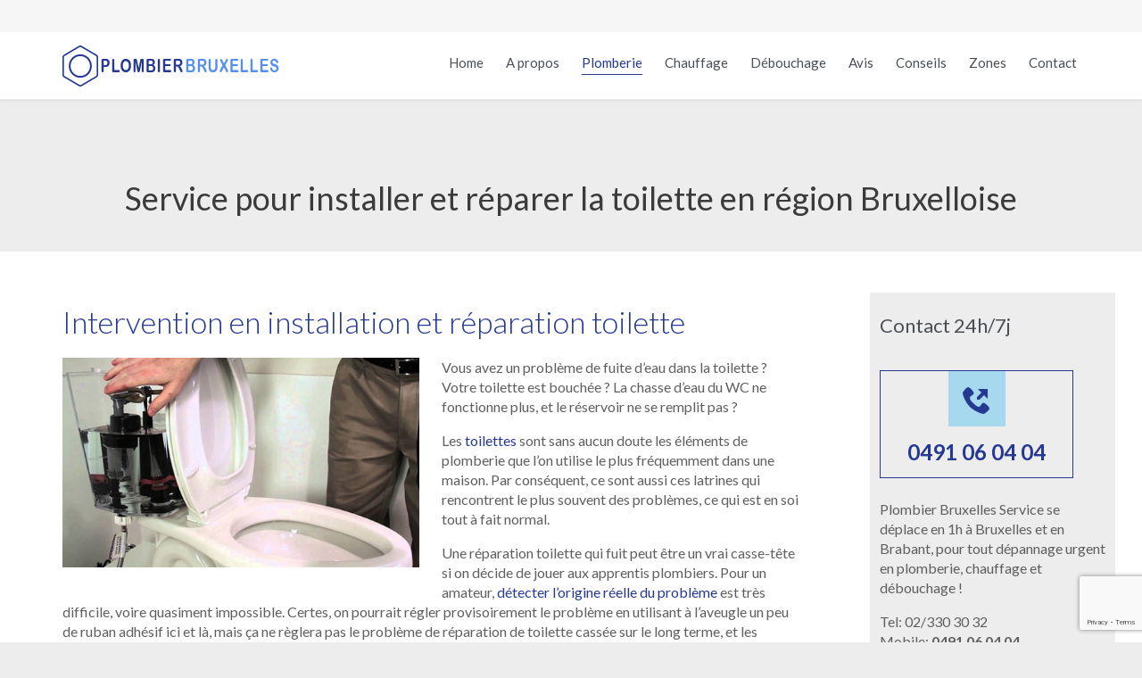

--- FILE ---
content_type: text/html; charset=UTF-8
request_url: https://plombierbruxelles.be/depannage-plomberie/installation-reparation-toilette-wc/
body_size: 23351
content:
<!DOCTYPE html>
<!--[if IE]><![endif]-->
<!--[if IE 8 ]> <html lang="fr-FR" class="no-js ie8"> <![endif]-->
<!--[if IE 9 ]> <html lang="fr-FR" class="no-js ie9"> <![endif]-->
<!--[if (gt IE 9)|!(IE)]><!--> <html lang="fr-FR" class="no-ie no-js"> <!--<![endif]-->

<head>
	<meta charset="UTF-8" />
	<meta http-equiv="X-UA-Compatible" content="IE=edge" />
	<meta name="viewport" content="width=device-width, initial-scale=1">

	<link rel="pingback" href="https://plombierbruxelles.be/xmlrpc.php" />
	<meta name='robots' content='index, follow, max-image-preview:large, max-snippet:-1, max-video-preview:-1' />

	<!-- This site is optimized with the Yoast SEO plugin v26.8 - https://yoast.com/product/yoast-seo-wordpress/ -->
	<title>⇒ Installation &amp; réparation toilette WC à Bruxelles - àpd 59€ -</title>
	<meta name="description" content="VITE ! APPELEZ nos Plombiers spécialistes placement, réparation toilette WC qui fuit ➤ A prix pas cher &amp; Garantie 15 mois, Dépannage fuite flotteur réservoir, cuvette cassée, chasse d&#039;eau qui coule, installation sanitaires ➤ Service plomberie pro en 1H ➤ Devis gratuit,..." />
	<link rel="canonical" href="https://plombierbruxelles.be/depannage-plomberie/installation-reparation-toilette-wc/" />
	<meta property="og:locale" content="fr_FR" />
	<meta property="og:type" content="article" />
	<meta property="og:title" content="⇒ Installation &amp; réparation toilette WC à Bruxelles - àpd 59€ -" />
	<meta property="og:description" content="VITE ! APPELEZ nos Plombiers spécialistes placement, réparation toilette WC qui fuit ➤ A prix pas cher &amp; Garantie 15 mois, Dépannage fuite flotteur réservoir, cuvette cassée, chasse d&#039;eau qui coule, installation sanitaires ➤ Service plomberie pro en 1H ➤ Devis gratuit,..." />
	<meta property="og:url" content="https://plombierbruxelles.be/depannage-plomberie/installation-reparation-toilette-wc/" />
	<meta property="og:site_name" content="Plombier Bruxelles Service" />
	<meta property="article:publisher" content="https://www.facebook.com/PlombierBruxellesService" />
	<meta property="article:modified_time" content="2021-11-01T22:05:45+00:00" />
	<meta property="og:image" content="https://plombierbruxelles.be/wp-content/uploads/reparation-chasse-eau-toilette-300x176.jpg" />
	<meta name="twitter:card" content="summary_large_image" />
	<meta name="twitter:site" content="@plombierbrux" />
	<meta name="twitter:label1" content="Durée de lecture estimée" />
	<meta name="twitter:data1" content="6 minutes" />
	<script type="application/ld+json" class="yoast-schema-graph">{"@context":"https://schema.org","@graph":[{"@type":"WebPage","@id":"https://plombierbruxelles.be/depannage-plomberie/installation-reparation-toilette-wc/","url":"https://plombierbruxelles.be/depannage-plomberie/installation-reparation-toilette-wc/","name":"⇒ Installation & réparation toilette WC à Bruxelles - àpd 59€ -","isPartOf":{"@id":"https://plombierbruxelles.be/#website"},"primaryImageOfPage":{"@id":"https://plombierbruxelles.be/depannage-plomberie/installation-reparation-toilette-wc/#primaryimage"},"image":{"@id":"https://plombierbruxelles.be/depannage-plomberie/installation-reparation-toilette-wc/#primaryimage"},"thumbnailUrl":"https://plombierbruxelles.be/wp-content/uploads/reparation-chasse-eau-toilette-300x176.jpg","datePublished":"2016-05-22T15:34:07+00:00","dateModified":"2021-11-01T22:05:45+00:00","description":"VITE ! APPELEZ nos Plombiers spécialistes placement, réparation toilette WC qui fuit ➤ A prix pas cher & Garantie 15 mois, Dépannage fuite flotteur réservoir, cuvette cassée, chasse d'eau qui coule, installation sanitaires ➤ Service plomberie pro en 1H ➤ Devis gratuit,...","breadcrumb":{"@id":"https://plombierbruxelles.be/depannage-plomberie/installation-reparation-toilette-wc/#breadcrumb"},"inLanguage":"fr-FR","potentialAction":[{"@type":"ReadAction","target":["https://plombierbruxelles.be/depannage-plomberie/installation-reparation-toilette-wc/"]}]},{"@type":"ImageObject","inLanguage":"fr-FR","@id":"https://plombierbruxelles.be/depannage-plomberie/installation-reparation-toilette-wc/#primaryimage","url":"https://plombierbruxelles.be/wp-content/uploads/reparation-chasse-eau-toilette.jpg","contentUrl":"https://plombierbruxelles.be/wp-content/uploads/reparation-chasse-eau-toilette.jpg","width":576,"height":338,"caption":"réparation chasse d'eau qui fuit toilette"},{"@type":"BreadcrumbList","@id":"https://plombierbruxelles.be/depannage-plomberie/installation-reparation-toilette-wc/#breadcrumb","itemListElement":[{"@type":"ListItem","position":1,"name":"Accueil","item":"https://plombierbruxelles.be/"},{"@type":"ListItem","position":2,"name":"Nos Services de Plomberie à Bruxelles","item":"https://plombierbruxelles.be/depannage-plomberie/"},{"@type":"ListItem","position":3,"name":"Service pour installer et réparer la toilette en région Bruxelloise"}]},{"@type":"WebSite","@id":"https://plombierbruxelles.be/#website","url":"https://plombierbruxelles.be/","name":"Plombier Bruxelles Service","description":"dépannage plomberie chauffage débouchage 24/7","potentialAction":[{"@type":"SearchAction","target":{"@type":"EntryPoint","urlTemplate":"https://plombierbruxelles.be/?s={search_term_string}"},"query-input":{"@type":"PropertyValueSpecification","valueRequired":true,"valueName":"search_term_string"}}],"inLanguage":"fr-FR"}]}</script>
	<!-- / Yoast SEO plugin. -->


<link rel='dns-prefetch' href='//fonts.googleapis.com' />
<link rel="alternate" type="application/rss+xml" title="Plombier Bruxelles Service &raquo; Flux" href="https://plombierbruxelles.be/feed/" />
<link rel="alternate" type="application/rss+xml" title="Plombier Bruxelles Service &raquo; Flux des commentaires" href="https://plombierbruxelles.be/comments/feed/" />
<link rel="alternate" title="oEmbed (JSON)" type="application/json+oembed" href="https://plombierbruxelles.be/wp-json/oembed/1.0/embed?url=https%3A%2F%2Fplombierbruxelles.be%2Fdepannage-plomberie%2Finstallation-reparation-toilette-wc%2F" />
<link rel="alternate" title="oEmbed (XML)" type="text/xml+oembed" href="https://plombierbruxelles.be/wp-json/oembed/1.0/embed?url=https%3A%2F%2Fplombierbruxelles.be%2Fdepannage-plomberie%2Finstallation-reparation-toilette-wc%2F&#038;format=xml" />
<style>@media screen and (max-width: 650px) {body {padding-bottom:60px;}}</style><style id='wp-img-auto-sizes-contain-inline-css' type='text/css'>
img:is([sizes=auto i],[sizes^="auto," i]){contain-intrinsic-size:3000px 1500px}
/*# sourceURL=wp-img-auto-sizes-contain-inline-css */
</style>
<style id='wp-emoji-styles-inline-css' type='text/css'>

	img.wp-smiley, img.emoji {
		display: inline !important;
		border: none !important;
		box-shadow: none !important;
		height: 1em !important;
		width: 1em !important;
		margin: 0 0.07em !important;
		vertical-align: -0.1em !important;
		background: none !important;
		padding: 0 !important;
	}
/*# sourceURL=wp-emoji-styles-inline-css */
</style>
<style id='wp-block-library-inline-css' type='text/css'>
:root{--wp-block-synced-color:#7a00df;--wp-block-synced-color--rgb:122,0,223;--wp-bound-block-color:var(--wp-block-synced-color);--wp-editor-canvas-background:#ddd;--wp-admin-theme-color:#007cba;--wp-admin-theme-color--rgb:0,124,186;--wp-admin-theme-color-darker-10:#006ba1;--wp-admin-theme-color-darker-10--rgb:0,107,160.5;--wp-admin-theme-color-darker-20:#005a87;--wp-admin-theme-color-darker-20--rgb:0,90,135;--wp-admin-border-width-focus:2px}@media (min-resolution:192dpi){:root{--wp-admin-border-width-focus:1.5px}}.wp-element-button{cursor:pointer}:root .has-very-light-gray-background-color{background-color:#eee}:root .has-very-dark-gray-background-color{background-color:#313131}:root .has-very-light-gray-color{color:#eee}:root .has-very-dark-gray-color{color:#313131}:root .has-vivid-green-cyan-to-vivid-cyan-blue-gradient-background{background:linear-gradient(135deg,#00d084,#0693e3)}:root .has-purple-crush-gradient-background{background:linear-gradient(135deg,#34e2e4,#4721fb 50%,#ab1dfe)}:root .has-hazy-dawn-gradient-background{background:linear-gradient(135deg,#faaca8,#dad0ec)}:root .has-subdued-olive-gradient-background{background:linear-gradient(135deg,#fafae1,#67a671)}:root .has-atomic-cream-gradient-background{background:linear-gradient(135deg,#fdd79a,#004a59)}:root .has-nightshade-gradient-background{background:linear-gradient(135deg,#330968,#31cdcf)}:root .has-midnight-gradient-background{background:linear-gradient(135deg,#020381,#2874fc)}:root{--wp--preset--font-size--normal:16px;--wp--preset--font-size--huge:42px}.has-regular-font-size{font-size:1em}.has-larger-font-size{font-size:2.625em}.has-normal-font-size{font-size:var(--wp--preset--font-size--normal)}.has-huge-font-size{font-size:var(--wp--preset--font-size--huge)}.has-text-align-center{text-align:center}.has-text-align-left{text-align:left}.has-text-align-right{text-align:right}.has-fit-text{white-space:nowrap!important}#end-resizable-editor-section{display:none}.aligncenter{clear:both}.items-justified-left{justify-content:flex-start}.items-justified-center{justify-content:center}.items-justified-right{justify-content:flex-end}.items-justified-space-between{justify-content:space-between}.screen-reader-text{border:0;clip-path:inset(50%);height:1px;margin:-1px;overflow:hidden;padding:0;position:absolute;width:1px;word-wrap:normal!important}.screen-reader-text:focus{background-color:#ddd;clip-path:none;color:#444;display:block;font-size:1em;height:auto;left:5px;line-height:normal;padding:15px 23px 14px;text-decoration:none;top:5px;width:auto;z-index:100000}html :where(.has-border-color){border-style:solid}html :where([style*=border-top-color]){border-top-style:solid}html :where([style*=border-right-color]){border-right-style:solid}html :where([style*=border-bottom-color]){border-bottom-style:solid}html :where([style*=border-left-color]){border-left-style:solid}html :where([style*=border-width]){border-style:solid}html :where([style*=border-top-width]){border-top-style:solid}html :where([style*=border-right-width]){border-right-style:solid}html :where([style*=border-bottom-width]){border-bottom-style:solid}html :where([style*=border-left-width]){border-left-style:solid}html :where(img[class*=wp-image-]){height:auto;max-width:100%}:where(figure){margin:0 0 1em}html :where(.is-position-sticky){--wp-admin--admin-bar--position-offset:var(--wp-admin--admin-bar--height,0px)}@media screen and (max-width:600px){html :where(.is-position-sticky){--wp-admin--admin-bar--position-offset:0px}}

/*# sourceURL=wp-block-library-inline-css */
</style><style id='global-styles-inline-css' type='text/css'>
:root{--wp--preset--aspect-ratio--square: 1;--wp--preset--aspect-ratio--4-3: 4/3;--wp--preset--aspect-ratio--3-4: 3/4;--wp--preset--aspect-ratio--3-2: 3/2;--wp--preset--aspect-ratio--2-3: 2/3;--wp--preset--aspect-ratio--16-9: 16/9;--wp--preset--aspect-ratio--9-16: 9/16;--wp--preset--color--black: #000000;--wp--preset--color--cyan-bluish-gray: #abb8c3;--wp--preset--color--white: #ffffff;--wp--preset--color--pale-pink: #f78da7;--wp--preset--color--vivid-red: #cf2e2e;--wp--preset--color--luminous-vivid-orange: #ff6900;--wp--preset--color--luminous-vivid-amber: #fcb900;--wp--preset--color--light-green-cyan: #7bdcb5;--wp--preset--color--vivid-green-cyan: #00d084;--wp--preset--color--pale-cyan-blue: #8ed1fc;--wp--preset--color--vivid-cyan-blue: #0693e3;--wp--preset--color--vivid-purple: #9b51e0;--wp--preset--gradient--vivid-cyan-blue-to-vivid-purple: linear-gradient(135deg,rgb(6,147,227) 0%,rgb(155,81,224) 100%);--wp--preset--gradient--light-green-cyan-to-vivid-green-cyan: linear-gradient(135deg,rgb(122,220,180) 0%,rgb(0,208,130) 100%);--wp--preset--gradient--luminous-vivid-amber-to-luminous-vivid-orange: linear-gradient(135deg,rgb(252,185,0) 0%,rgb(255,105,0) 100%);--wp--preset--gradient--luminous-vivid-orange-to-vivid-red: linear-gradient(135deg,rgb(255,105,0) 0%,rgb(207,46,46) 100%);--wp--preset--gradient--very-light-gray-to-cyan-bluish-gray: linear-gradient(135deg,rgb(238,238,238) 0%,rgb(169,184,195) 100%);--wp--preset--gradient--cool-to-warm-spectrum: linear-gradient(135deg,rgb(74,234,220) 0%,rgb(151,120,209) 20%,rgb(207,42,186) 40%,rgb(238,44,130) 60%,rgb(251,105,98) 80%,rgb(254,248,76) 100%);--wp--preset--gradient--blush-light-purple: linear-gradient(135deg,rgb(255,206,236) 0%,rgb(152,150,240) 100%);--wp--preset--gradient--blush-bordeaux: linear-gradient(135deg,rgb(254,205,165) 0%,rgb(254,45,45) 50%,rgb(107,0,62) 100%);--wp--preset--gradient--luminous-dusk: linear-gradient(135deg,rgb(255,203,112) 0%,rgb(199,81,192) 50%,rgb(65,88,208) 100%);--wp--preset--gradient--pale-ocean: linear-gradient(135deg,rgb(255,245,203) 0%,rgb(182,227,212) 50%,rgb(51,167,181) 100%);--wp--preset--gradient--electric-grass: linear-gradient(135deg,rgb(202,248,128) 0%,rgb(113,206,126) 100%);--wp--preset--gradient--midnight: linear-gradient(135deg,rgb(2,3,129) 0%,rgb(40,116,252) 100%);--wp--preset--font-size--small: 13px;--wp--preset--font-size--medium: 20px;--wp--preset--font-size--large: 36px;--wp--preset--font-size--x-large: 42px;--wp--preset--spacing--20: 0.44rem;--wp--preset--spacing--30: 0.67rem;--wp--preset--spacing--40: 1rem;--wp--preset--spacing--50: 1.5rem;--wp--preset--spacing--60: 2.25rem;--wp--preset--spacing--70: 3.38rem;--wp--preset--spacing--80: 5.06rem;--wp--preset--shadow--natural: 6px 6px 9px rgba(0, 0, 0, 0.2);--wp--preset--shadow--deep: 12px 12px 50px rgba(0, 0, 0, 0.4);--wp--preset--shadow--sharp: 6px 6px 0px rgba(0, 0, 0, 0.2);--wp--preset--shadow--outlined: 6px 6px 0px -3px rgb(255, 255, 255), 6px 6px rgb(0, 0, 0);--wp--preset--shadow--crisp: 6px 6px 0px rgb(0, 0, 0);}:where(.is-layout-flex){gap: 0.5em;}:where(.is-layout-grid){gap: 0.5em;}body .is-layout-flex{display: flex;}.is-layout-flex{flex-wrap: wrap;align-items: center;}.is-layout-flex > :is(*, div){margin: 0;}body .is-layout-grid{display: grid;}.is-layout-grid > :is(*, div){margin: 0;}:where(.wp-block-columns.is-layout-flex){gap: 2em;}:where(.wp-block-columns.is-layout-grid){gap: 2em;}:where(.wp-block-post-template.is-layout-flex){gap: 1.25em;}:where(.wp-block-post-template.is-layout-grid){gap: 1.25em;}.has-black-color{color: var(--wp--preset--color--black) !important;}.has-cyan-bluish-gray-color{color: var(--wp--preset--color--cyan-bluish-gray) !important;}.has-white-color{color: var(--wp--preset--color--white) !important;}.has-pale-pink-color{color: var(--wp--preset--color--pale-pink) !important;}.has-vivid-red-color{color: var(--wp--preset--color--vivid-red) !important;}.has-luminous-vivid-orange-color{color: var(--wp--preset--color--luminous-vivid-orange) !important;}.has-luminous-vivid-amber-color{color: var(--wp--preset--color--luminous-vivid-amber) !important;}.has-light-green-cyan-color{color: var(--wp--preset--color--light-green-cyan) !important;}.has-vivid-green-cyan-color{color: var(--wp--preset--color--vivid-green-cyan) !important;}.has-pale-cyan-blue-color{color: var(--wp--preset--color--pale-cyan-blue) !important;}.has-vivid-cyan-blue-color{color: var(--wp--preset--color--vivid-cyan-blue) !important;}.has-vivid-purple-color{color: var(--wp--preset--color--vivid-purple) !important;}.has-black-background-color{background-color: var(--wp--preset--color--black) !important;}.has-cyan-bluish-gray-background-color{background-color: var(--wp--preset--color--cyan-bluish-gray) !important;}.has-white-background-color{background-color: var(--wp--preset--color--white) !important;}.has-pale-pink-background-color{background-color: var(--wp--preset--color--pale-pink) !important;}.has-vivid-red-background-color{background-color: var(--wp--preset--color--vivid-red) !important;}.has-luminous-vivid-orange-background-color{background-color: var(--wp--preset--color--luminous-vivid-orange) !important;}.has-luminous-vivid-amber-background-color{background-color: var(--wp--preset--color--luminous-vivid-amber) !important;}.has-light-green-cyan-background-color{background-color: var(--wp--preset--color--light-green-cyan) !important;}.has-vivid-green-cyan-background-color{background-color: var(--wp--preset--color--vivid-green-cyan) !important;}.has-pale-cyan-blue-background-color{background-color: var(--wp--preset--color--pale-cyan-blue) !important;}.has-vivid-cyan-blue-background-color{background-color: var(--wp--preset--color--vivid-cyan-blue) !important;}.has-vivid-purple-background-color{background-color: var(--wp--preset--color--vivid-purple) !important;}.has-black-border-color{border-color: var(--wp--preset--color--black) !important;}.has-cyan-bluish-gray-border-color{border-color: var(--wp--preset--color--cyan-bluish-gray) !important;}.has-white-border-color{border-color: var(--wp--preset--color--white) !important;}.has-pale-pink-border-color{border-color: var(--wp--preset--color--pale-pink) !important;}.has-vivid-red-border-color{border-color: var(--wp--preset--color--vivid-red) !important;}.has-luminous-vivid-orange-border-color{border-color: var(--wp--preset--color--luminous-vivid-orange) !important;}.has-luminous-vivid-amber-border-color{border-color: var(--wp--preset--color--luminous-vivid-amber) !important;}.has-light-green-cyan-border-color{border-color: var(--wp--preset--color--light-green-cyan) !important;}.has-vivid-green-cyan-border-color{border-color: var(--wp--preset--color--vivid-green-cyan) !important;}.has-pale-cyan-blue-border-color{border-color: var(--wp--preset--color--pale-cyan-blue) !important;}.has-vivid-cyan-blue-border-color{border-color: var(--wp--preset--color--vivid-cyan-blue) !important;}.has-vivid-purple-border-color{border-color: var(--wp--preset--color--vivid-purple) !important;}.has-vivid-cyan-blue-to-vivid-purple-gradient-background{background: var(--wp--preset--gradient--vivid-cyan-blue-to-vivid-purple) !important;}.has-light-green-cyan-to-vivid-green-cyan-gradient-background{background: var(--wp--preset--gradient--light-green-cyan-to-vivid-green-cyan) !important;}.has-luminous-vivid-amber-to-luminous-vivid-orange-gradient-background{background: var(--wp--preset--gradient--luminous-vivid-amber-to-luminous-vivid-orange) !important;}.has-luminous-vivid-orange-to-vivid-red-gradient-background{background: var(--wp--preset--gradient--luminous-vivid-orange-to-vivid-red) !important;}.has-very-light-gray-to-cyan-bluish-gray-gradient-background{background: var(--wp--preset--gradient--very-light-gray-to-cyan-bluish-gray) !important;}.has-cool-to-warm-spectrum-gradient-background{background: var(--wp--preset--gradient--cool-to-warm-spectrum) !important;}.has-blush-light-purple-gradient-background{background: var(--wp--preset--gradient--blush-light-purple) !important;}.has-blush-bordeaux-gradient-background{background: var(--wp--preset--gradient--blush-bordeaux) !important;}.has-luminous-dusk-gradient-background{background: var(--wp--preset--gradient--luminous-dusk) !important;}.has-pale-ocean-gradient-background{background: var(--wp--preset--gradient--pale-ocean) !important;}.has-electric-grass-gradient-background{background: var(--wp--preset--gradient--electric-grass) !important;}.has-midnight-gradient-background{background: var(--wp--preset--gradient--midnight) !important;}.has-small-font-size{font-size: var(--wp--preset--font-size--small) !important;}.has-medium-font-size{font-size: var(--wp--preset--font-size--medium) !important;}.has-large-font-size{font-size: var(--wp--preset--font-size--large) !important;}.has-x-large-font-size{font-size: var(--wp--preset--font-size--x-large) !important;}
/*# sourceURL=global-styles-inline-css */
</style>

<style id='classic-theme-styles-inline-css' type='text/css'>
/*! This file is auto-generated */
.wp-block-button__link{color:#fff;background-color:#32373c;border-radius:9999px;box-shadow:none;text-decoration:none;padding:calc(.667em + 2px) calc(1.333em + 2px);font-size:1.125em}.wp-block-file__button{background:#32373c;color:#fff;text-decoration:none}
/*# sourceURL=/wp-includes/css/classic-themes.min.css */
</style>
<link rel='stylesheet' id='contact-form-7-css' href='https://plombierbruxelles.be/wp-content/plugins/contact-form-7/includes/css/styles.css?ver=6.1.4' type='text/css' media='all' />
<link rel='stylesheet' id='kk-star-ratings-css' href='https://plombierbruxelles.be/wp-content/plugins/kk-star-ratings/src/core/public/css/kk-star-ratings.min.css?ver=5.4.10.3' type='text/css' media='all' />
<link rel='stylesheet' id='select2-css' href='https://plombierbruxelles.be/wp-content/themes/auto-repair/wpv_theme/assets/css/select2.css?ver=e5183bb6cc5e32425851fa9c2373d23f' type='text/css' media='all' />
<link rel='stylesheet' id='wpv-gfonts-css' href='//fonts.googleapis.com/css?family=Lato%3Anormal%2C300%2Cbold%2Citalic&#038;subset=latin&#038;display=swap&#038;ver=22.6' type='text/css' media='all' />
<link rel='stylesheet' id='front-magnific-popup-css' href='https://plombierbruxelles.be/wp-content/themes/auto-repair/wpv_theme/assets/css/magnific.css?ver=e5183bb6cc5e32425851fa9c2373d23f' type='text/css' media='all' />
<link rel='stylesheet' id='vamtam-front-all-css' href='https://plombierbruxelles.be/wp-content/themes/auto-repair/cache/all.css?ver=1707917107' type='text/css' media='all' />
<style id='vamtam-front-all-inline-css' type='text/css'>
html.csstransforms .woocommerce span.onsale:before, html.csstransforms .woocommerce ul.products li.product span.onsale:before{
	border-bottom-color: #FCEA00;
}
.woocommerce span.onsale, .woocommerce ul.products li.product span.onsale, .woocommerce ul.products li.product .price ins span{
	color: #D55000;
}
.woocommerce ul.products li.product .price ins span{
background: #FCEA00;
}
.woocommerce ul.products li.product .price del span{
background: #000;
}
/*# sourceURL=vamtam-front-all-inline-css */
</style>
<link rel='stylesheet' id='call-now-button-modern-style-css' href='https://plombierbruxelles.be/wp-content/plugins/call-now-button/resources/style/modern.css?ver=1.5.5' type='text/css' media='all' />
<script type="text/javascript" src="https://plombierbruxelles.be/wp-includes/js/jquery/jquery.min.js?ver=3.7.1" id="jquery-core-js"></script>
<script type="text/javascript" src="https://plombierbruxelles.be/wp-includes/js/jquery/jquery-migrate.min.js?ver=3.4.1" id="jquery-migrate-js"></script>
<script type="text/javascript" src="https://plombierbruxelles.be/wp-content/plugins/revslider/public/assets/js/rbtools.min.js?ver=6.6.20" async id="tp-tools-js"></script>
<script type="text/javascript" src="https://plombierbruxelles.be/wp-content/plugins/revslider/public/assets/js/rs6.min.js?ver=6.6.20" async id="revmin-js"></script>
<script type="text/javascript" src="https://plombierbruxelles.be/wp-content/themes/auto-repair/vamtam/assets/js/modernizr.min.js?ver=e5183bb6cc5e32425851fa9c2373d23f" id="modernizr-js"></script>
<link rel="https://api.w.org/" href="https://plombierbruxelles.be/wp-json/" /><link rel="alternate" title="JSON" type="application/json" href="https://plombierbruxelles.be/wp-json/wp/v2/pages/10668" /><script type="application/ld+json">{
    "@context": "https://schema.org/",
    "@type": "CreativeWorkSeries",
    "name": "Service pour installer et réparer la toilette en région Bruxelloise",
    "aggregateRating": {
        "@type": "AggregateRating",
        "ratingValue": "4.9",
        "bestRating": "5",
        "ratingCount": "4864"
    }
}</script><style type="text/css">.recentcomments a{display:inline !important;padding:0 !important;margin:0 !important;}</style><meta name="generator" content="Powered by Slider Revolution 6.6.20 - responsive, Mobile-Friendly Slider Plugin for WordPress with comfortable drag and drop interface." />
<link rel="icon" href="https://plombierbruxelles.be/wp-content/uploads/facvicon-43x43.png" sizes="32x32" />
<link rel="icon" href="https://plombierbruxelles.be/wp-content/uploads/facvicon.png" sizes="192x192" />
<link rel="apple-touch-icon" href="https://plombierbruxelles.be/wp-content/uploads/facvicon.png" />
<meta name="msapplication-TileImage" content="https://plombierbruxelles.be/wp-content/uploads/facvicon.png" />
<script>function setREVStartSize(e){
			//window.requestAnimationFrame(function() {
				window.RSIW = window.RSIW===undefined ? window.innerWidth : window.RSIW;
				window.RSIH = window.RSIH===undefined ? window.innerHeight : window.RSIH;
				try {
					var pw = document.getElementById(e.c).parentNode.offsetWidth,
						newh;
					pw = pw===0 || isNaN(pw) || (e.l=="fullwidth" || e.layout=="fullwidth") ? window.RSIW : pw;
					e.tabw = e.tabw===undefined ? 0 : parseInt(e.tabw);
					e.thumbw = e.thumbw===undefined ? 0 : parseInt(e.thumbw);
					e.tabh = e.tabh===undefined ? 0 : parseInt(e.tabh);
					e.thumbh = e.thumbh===undefined ? 0 : parseInt(e.thumbh);
					e.tabhide = e.tabhide===undefined ? 0 : parseInt(e.tabhide);
					e.thumbhide = e.thumbhide===undefined ? 0 : parseInt(e.thumbhide);
					e.mh = e.mh===undefined || e.mh=="" || e.mh==="auto" ? 0 : parseInt(e.mh,0);
					if(e.layout==="fullscreen" || e.l==="fullscreen")
						newh = Math.max(e.mh,window.RSIH);
					else{
						e.gw = Array.isArray(e.gw) ? e.gw : [e.gw];
						for (var i in e.rl) if (e.gw[i]===undefined || e.gw[i]===0) e.gw[i] = e.gw[i-1];
						e.gh = e.el===undefined || e.el==="" || (Array.isArray(e.el) && e.el.length==0)? e.gh : e.el;
						e.gh = Array.isArray(e.gh) ? e.gh : [e.gh];
						for (var i in e.rl) if (e.gh[i]===undefined || e.gh[i]===0) e.gh[i] = e.gh[i-1];
											
						var nl = new Array(e.rl.length),
							ix = 0,
							sl;
						e.tabw = e.tabhide>=pw ? 0 : e.tabw;
						e.thumbw = e.thumbhide>=pw ? 0 : e.thumbw;
						e.tabh = e.tabhide>=pw ? 0 : e.tabh;
						e.thumbh = e.thumbhide>=pw ? 0 : e.thumbh;
						for (var i in e.rl) nl[i] = e.rl[i]<window.RSIW ? 0 : e.rl[i];
						sl = nl[0];
						for (var i in nl) if (sl>nl[i] && nl[i]>0) { sl = nl[i]; ix=i;}
						var m = pw>(e.gw[ix]+e.tabw+e.thumbw) ? 1 : (pw-(e.tabw+e.thumbw)) / (e.gw[ix]);
						newh =  (e.gh[ix] * m) + (e.tabh + e.thumbh);
					}
					var el = document.getElementById(e.c);
					if (el!==null && el) el.style.height = newh+"px";
					el = document.getElementById(e.c+"_wrapper");
					if (el!==null && el) {
						el.style.height = newh+"px";
						el.style.display = "block";
					}
				} catch(e){
					console.log("Failure at Presize of Slider:" + e)
				}
			//});
		  };</script>
<link rel='stylesheet' id='rs-plugin-settings-css' href='https://plombierbruxelles.be/wp-content/plugins/revslider/public/assets/css/rs6.css?ver=6.6.20' type='text/css' media='all' />
<style id='rs-plugin-settings-inline-css' type='text/css'>
@import url(https://fonts.googleapis.com/css?family=Open+Sans:400,800,300,700,600);.tp-caption.medium_bg_red a{color:#fff;  text-decoration:none}.tp-caption.medium_bg_red a:hover{color:#fff;  text-decoration:underline}.tp-caption.roundedimage img{-webkit-border-radius:300px;  -moz-border-radius:300px;  border-radius:300px}.tp-bullets.simplebullets.navbar{height:35px;  padding:0px 0px}.tp-bullets.simplebullets .bullet{cursor:pointer;  position:relative !important;  background:rgba(0,0,0,0.5) !important;  -webkit-border-radius:10px;  border-radius:10px;  -webkit-box-shadow:none;  -moz-box-shadow:none;  box-shadow:none;  width:6px !important;  height:6px !important;  border:5px solid rgba(0,0,0,0) !important;  display:inline-block;  margin-right:2px !important;  margin-bottom:14px !important;  -webkit-transition:background-color 0.2s,border-color 0.2s;  -moz-transition:background-color 0.2s,border-color 0.2s;  -o-transition:background-color 0.2s,border-color 0.2s;  -ms-transition:background-color 0.2s,border-color 0.2s;  transition:background-color 0.2s,border-color 0.2s;  float:none !important}.tp-bullets.simplebullets .bullet.last{margin-right:0px}.tp-bullets.simplebullets .bullet:hover,.tp-bullets.simplebullets .bullet.selected{-webkit-box-shadow:none;  -moz-box-shadow:none;  box-shadow:none;background:rgba(255,255,255,1) !important;width:6px !important;  height:6px !important;  border:5px solid rgba(0,0,0,1) !important}.tparrows:before{font-family:'revicons';color:#fff;  font-style:normal;  font-weight:normal;  speak:none;  display:inline-block;  text-decoration:inherit;  margin-right:0;  margin-top:9px;  text-align:center;  width:40px;  font-size:20px}.tparrows{cursor:pointer;  background:rgba(0,0,0,0.5) !important;  -webkit-border-radius:5px;  border-radius:5px;  width:40px !important;  height:40px !important}.tparrows:hover{color:#fff}.tp-leftarrow:before{content:'\e824'}.tp-rightarrow:before{content:'\e825'}.tparrows.tp-rightarrow:before{margin-left:1px}.tparrows:hover{background:rgba(0,0,0,1) !important}
/*# sourceURL=rs-plugin-settings-inline-css */
</style>
</head>
<body data-rsssl=1 class="wp-singular page-template-default page page-id-10668 page-child parent-pageid-10341 wp-theme-auto-repair layout-right-only full pagination-load-more page-vertical-padding-both sticky-header-type-normal wpv-not-scrolled has-page-header cbox-share-twitter cbox-share-facebook no-header-slider no-header-sidebars responsive-layout no-breadcrumbs no-slider-button-thumbnails sticky-header">
	<span id="top"></span>
		<div id="page" class="main-container">

		<div class="fixed-header-box">
	<header class="main-header layout-logo-menu header-content-wrapper ">
			<div id="top-nav-wrapper">
				<nav class="top-nav fulltext">
			<div class="limit-wrapper top-nav-inner">
				<div class="row">
					<div class="row single-cell">
						<div class="grid-1-1" id="top-nav-text">
	<br/></div>					</div>
				</div>
			</div>
		</nav>
			</div>
		<div class="limit-wrapper">
	<div class="header-contents">
		<div class="first-row">
			<div class="logo-wrapper ">
	<a href="#" id="mp-menu-trigger" class="icon-b" data-icon="&#57801;">Open/Close Menu</a>
		<a href="https://plombierbruxelles.be" title="Plombier Bruxelles Service" class="logo " style="min-width:244px">			<img src="https://plombierbruxelles.be/wp-content/uploads/2015/04/Logo-plombier-bruxelles-service.png" alt="Plombier Bruxelles Service" class="normal-logo" height="46" style="padding: 14.5px 0; max-height: 46px;"/>
						</a>
				<span class="logo-tagline">dépannage plomberie chauffage débouchage 24/7</span>
		<div class="mobile-logo-additions">
							<button class="header-search icon wpv-overlay-search-trigger">&#57645;</button>
			</div>
</div>

		</div>

		<div class="second-row ">
			<div id="menus">
				<nav id="main-menu">
		<a href="#main" title="Skip to content" class="visuallyhidden">Skip to content</a>
	<div class="menu-main-menu-container"><ul id="menu-main-menu" class="menu"><li id="menu-item-9777" class="menu-item menu-item-type-post_type menu-item-object-page menu-item-home menu-item-9777"><a title="Plombier Bruxelles Service" href="https://plombierbruxelles.be/"><span>Home</span></a></li>
<li id="menu-item-9768" class="menu-item menu-item-type-post_type menu-item-object-page menu-item-has-children menu-item-9768"><a title="histoire de la société" href="https://plombierbruxelles.be/a-propos/"><span>A propos</span></a>
<div class='sub-menu-wrapper'><ul class="sub-menu">
	<li id="menu-item-9767" class="menu-item menu-item-type-post_type menu-item-object-page menu-item-9767"><a title="techniciens plombier chauffagiste" href="https://plombierbruxelles.be/techniciens-plomberie/"><span>Notre équipe</span></a></li>
</ul></div>
</li>
<li id="menu-item-10351" class="menu-item menu-item-type-post_type menu-item-object-page current-page-ancestor current-menu-ancestor current-menu-parent current-page-parent current_page_parent current_page_ancestor menu-item-has-children menu-item-10351"><a title="Nos services plombier à Bruxelles" href="https://plombierbruxelles.be/depannage-plomberie/"><span>Plomberie</span></a>
<div class='sub-menu-wrapper'><ul class="sub-menu">
	<li id="menu-item-11879" class="menu-item menu-item-type-post_type menu-item-object-page menu-item-11879"><a title="Comment réparer un évier lavabo qui fuit" href="https://plombierbruxelles.be/depannage-plomberie/reparer-une-fuite-evier-lavabo/"><span>Réparation fuite évier lavabo</span></a></li>
	<li id="menu-item-11880" class="menu-item menu-item-type-post_type menu-item-object-page menu-item-11880"><a title="Comment détartrer ses toilettes efficacement" href="https://plombierbruxelles.be/depannage-plomberie/detartrage-wc-toilette/"><span>Détartrage WC toilette</span></a></li>
	<li id="menu-item-10352" class="menu-item menu-item-type-post_type menu-item-object-page menu-item-10352"><a title="Localisation de fuite d&rsquo;eau après compteur" href="https://plombierbruxelles.be/depannage-plomberie/detection-fuite-deau-tuyauterie/"><span>Détection de fuite d&rsquo;eau</span></a></li>
	<li id="menu-item-10467" class="menu-item menu-item-type-post_type menu-item-object-page menu-item-10467"><a title="Installer et répararer la tuyauterie à Bruxelles" href="https://plombierbruxelles.be/depannage-plomberie/installation-reparation-tuyauterie/"><span>Réparation tuyauterie</span></a></li>
	<li id="menu-item-10677" class="menu-item menu-item-type-post_type menu-item-object-page current-menu-item page_item page-item-10668 current_page_item menu-item-10677"><a title="Service pour installer et réparer la toilette WC en région Bruxelloise" href="https://plombierbruxelles.be/depannage-plomberie/installation-reparation-toilette-wc/"><span>Installation &#038; réparation toilette et WC</span></a></li>
	<li id="menu-item-10696" class="menu-item menu-item-type-post_type menu-item-object-page menu-item-10696"><a title="Placer &#038; raccorder l&rsquo;eau chaude et froide en région Bruxelloise" href="https://plombierbruxelles.be/depannage-plomberie/raccordement-eau-chaude-et-eau-froide/"><span>Installation &#038; raccordement eau chaude et eau froide</span></a></li>
	<li id="menu-item-10534" class="menu-item menu-item-type-post_type menu-item-object-page menu-item-10534"><a title="Installer et réparer la robinetterie et robinet à Bruxelles" href="https://plombierbruxelles.be/depannage-plomberie/installation-reparation-robinetterie-robinet/"><span>Réparation de la robinetterie</span></a></li>
	<li id="menu-item-10507" class="menu-item menu-item-type-post_type menu-item-object-page menu-item-10507"><a title="Sos dépannage plomberie à Bruxelles urgent" href="https://plombierbruxelles.be/depannage-plomberie/depannage-plomberie-urgence/"><span>Plombier Bruxelles urgence</span></a></li>
</ul></div>
</li>
<li id="menu-item-10372" class="menu-item menu-item-type-post_type menu-item-object-page menu-item-has-children menu-item-10372"><a title="Nos services chauffagiste à Bruxelles" href="https://plombierbruxelles.be/depannage-chauffage/"><span>Chauffage</span></a>
<div class='sub-menu-wrapper'><ul class="sub-menu">
	<li id="menu-item-10373" class="menu-item menu-item-type-post_type menu-item-object-page menu-item-10373"><a title="Réparation du chauffe eau à Bruxelles" href="https://plombierbruxelles.be/depannage-chauffage/entretien-chauffe-eau-urgent/"><span>Entretien chauffe eau</span></a></li>
	<li id="menu-item-10379" class="menu-item menu-item-type-post_type menu-item-object-page menu-item-10379"><a title="Service de réparation chaudière à Bruxelles" href="https://plombierbruxelles.be/depannage-chauffage/sos-depannage-chaudiere-bruxelles/"><span>Dépannage chaudière</span></a></li>
	<li id="menu-item-10603" class="menu-item menu-item-type-post_type menu-item-object-page menu-item-10603"><a title="Intervention sos en détartrage chauffe eau gaz et mazout à Bruxelles et en Brabant Wallon" href="https://plombierbruxelles.be/depannage-chauffage/detratrage-chauffe-eau-annuel/"><span>Détartrage chauffe eau instantané</span></a></li>
	<li id="menu-item-10798" class="menu-item menu-item-type-post_type menu-item-object-page menu-item-10798"><a title="réparation chaudière à condensation &#038; basse température" href="https://plombierbruxelles.be/depannage-chauffage/reparation-chaudiere-a-condensation-basse-temperature/"><span>Réparation chaudière</span></a></li>
	<li id="menu-item-10820" class="menu-item menu-item-type-post_type menu-item-object-page menu-item-10820"><a title="Méthodes de dépannage boiler thermodynamique à Bruxelles" href="https://plombierbruxelles.be/depannage-chauffage/depannage-boiler/"><span>Dépannage boiler</span></a></li>
	<li id="menu-item-10621" class="menu-item menu-item-type-post_type menu-item-object-page menu-item-10621"><a title="Assistance express pour un entretien chaudière à Bruxelles et en Brabant Wallon et Flamand" href="https://plombierbruxelles.be/depannage-chauffage/entretien-chaudiere-gaz-mazout/"><span>Entretien chaudière gaz &#038; mazout</span></a></li>
	<li id="menu-item-10645" class="menu-item menu-item-type-post_type menu-item-object-page menu-item-10645"><a title="installation chauffage central gaz et mazout à Bruxelles et en Brabant Wallon et Flamand" href="https://plombierbruxelles.be/depannage-chauffage/installation-chauffage-central-gaz-mazout/"><span>Installation chauffage central</span></a></li>
	<li id="menu-item-10809" class="menu-item menu-item-type-post_type menu-item-object-page menu-item-10809"><a title="Chauffagiste à votre service pour remplacer votre chaudière en panne" href="https://plombierbruxelles.be/depannage-chauffage/remplacement-chaudiere/"><span>Remplacement chaudière</span></a></li>
	<li id="menu-item-10636" class="menu-item menu-item-type-post_type menu-item-object-page menu-item-10636"><a title="Plombier chauffagiste expert en dépannage chauffage au gaz à Bruxelles" href="https://plombierbruxelles.be/depannage-chauffage/reparation-chauffage-en-urgence/"><span>Dépannage chauffage</span></a></li>
	<li id="menu-item-10788" class="menu-item menu-item-type-post_type menu-item-object-page menu-item-10788"><a title="Service express en dépannage chauffe eau instantané à Bruxelles et en Brabant" href="https://plombierbruxelles.be/depannage-chauffage/depannage-chauffe-eau-instantane-thermodynamique/"><span>Dépannage chauffe eau</span></a></li>
	<li id="menu-item-10486" class="menu-item menu-item-type-post_type menu-item-object-page menu-item-10486"><a title="Remplacement et réparation de conduite de gaz à Bruxelles" href="https://plombierbruxelles.be/depannage-chauffage/remplacement-reparation-conduite-gaz/"><span>Réparation de conduite de gaz</span></a></li>
	<li id="menu-item-10501" class="menu-item menu-item-type-post_type menu-item-object-page menu-item-10501"><a title="Réparation du chauffage à Bruxelles urgent" href="https://plombierbruxelles.be/depannage-chauffage/chauffagiste-reparation-chauffage-urgent/"><span>Chauffagiste Bruxelles urgence</span></a></li>
</ul></div>
</li>
<li id="menu-item-10394" class="menu-item menu-item-type-post_type menu-item-object-page menu-item-has-children menu-item-10394"><a title="Nos services déboucheur à Bruxelles" href="https://plombierbruxelles.be/depannage-debouchage/"><span>Débouchage</span></a>
<div class='sub-menu-wrapper'><ul class="sub-menu">
	<li id="menu-item-10395" class="menu-item menu-item-type-post_type menu-item-object-page menu-item-10395"><a title="Drainage canalisation à Bruxelles" href="https://plombierbruxelles.be/depannage-debouchage/debouchage-canalisation-bruxelles-urgence/"><span>Débouchage canalisation</span></a></li>
	<li id="menu-item-10587" class="menu-item menu-item-type-post_type menu-item-object-page menu-item-10587"><a title="Comment faire un débouchage WC bouché à Bruxelles d&rsquo;urgence" href="https://plombierbruxelles.be/depannage-debouchage/comment-deboucher-wc-bouche/"><span>Débouchage WC bouché</span></a></li>
	<li id="menu-item-11987" class="menu-item menu-item-type-post_type menu-item-object-page menu-item-11987"><a title="Comment déboucher efficacement son évier ?" href="https://plombierbruxelles.be/depannage-debouchage/techniques-debouchage-evier-lavabo/"><span>Méthodes de débouchage évier</span></a></li>
	<li id="menu-item-10559" class="menu-item menu-item-type-post_type menu-item-object-page menu-item-10559"><a title="Curage et débouchage égout à Bruxelles" href="https://plombierbruxelles.be/depannage-debouchage/curage-debouchage-egout/"><span>Curage et débouchage égout</span></a></li>
	<li id="menu-item-10592" class="menu-item menu-item-type-post_type menu-item-object-page menu-item-10592"><a title="Service de vidange fosse septique à Bruxelles" href="https://plombierbruxelles.be/depannage-debouchage/vidange-fosse-septique/"><span>Vidange fosse septique</span></a></li>
	<li id="menu-item-10762" class="menu-item menu-item-type-post_type menu-item-object-page menu-item-10762"><a title="Comment déboucher un évier avec un pro" href="https://plombierbruxelles.be/depannage-debouchage/debouchage-evier-lavabo-bouche/"><span>Débouchage évier &#038; lavabo</span></a></li>
	<li id="menu-item-10510" class="menu-item menu-item-type-post_type menu-item-object-page menu-item-10510"><a title="Intervention déboucheur express à Bruxelles" href="https://plombierbruxelles.be/depannage-debouchage/debouchage-canalisation-deboucher-wc/"><span>Débouchage Bruxelles urgence</span></a></li>
	<li id="menu-item-10396" class="menu-item menu-item-type-post_type menu-item-object-page menu-item-10396"><a title="Dégorgement toilette et WC à Bruxelles" href="https://plombierbruxelles.be/depannage-debouchage/debouchage-toilette-wc-express/"><span>Débouchage toilette et WC</span></a></li>
</ul></div>
</li>
<li id="menu-item-9776" class="menu-item menu-item-type-post_type menu-item-object-page menu-item-9776"><a title="commentaires clients" href="https://plombierbruxelles.be/avis-clients/"><span>Avis</span></a></li>
<li id="menu-item-11885" class="menu-item menu-item-type-taxonomy menu-item-object-category menu-item-has-children menu-item-11885"><a href="https://plombierbruxelles.be/category/maison/"><span>Conseils</span></a>
<div class='sub-menu-wrapper'><ul class="sub-menu">
	<li id="menu-item-11836" class="menu-item menu-item-type-taxonomy menu-item-object-category menu-item-11836"><a href="https://plombierbruxelles.be/category/nos-travaux/"><span>Nos Travaux</span></a></li>
</ul></div>
</li>
<li id="menu-item-10432" class="menu-item menu-item-type-post_type menu-item-object-page menu-item-has-children menu-item-10432"><a title="Zones de service plomberie à Bruxelles" href="https://plombierbruxelles.be/zones-service-plomberie/"><span>Zones</span></a>
<div class='sub-menu-wrapper'><ul class="sub-menu">
	<li id="menu-item-10448" class="menu-item menu-item-type-post_type menu-item-object-page menu-item-10448"><a title="Zones dépannage chauffage à Bruxelles" href="https://plombierbruxelles.be/zones-service-chauffage/"><span>Zones service Chauffage</span></a></li>
	<li id="menu-item-10449" class="menu-item menu-item-type-post_type menu-item-object-page menu-item-10449"><a title="Zones intervention débouchage à Bruxelles" href="https://plombierbruxelles.be/zones-service-debouchage/"><span>Zones service Débouchage</span></a></li>
</ul></div>
</li>
<li id="menu-item-9769" class="menu-item menu-item-type-post_type menu-item-object-page menu-item-9769"><a title="nous contacter" href="https://plombierbruxelles.be/contact/"><span>Contact</span></a></li>
</ul></div></nav>			</div>
		</div>

		
		
					<div id="phone-num"><div><script src="https://apis.google.com/js/platform.js" async defer>
  {lang: 'fr'}
</script>
<div id="fb-root"></div>
<script async defer crossorigin="anonymous" src="https://connect.facebook.net/fr_FR/sdk.js#xfbml=1&version=v15.0" nonce="nOIxuAEK"></script></div></div>
			</div>
</div>	</header>

	</div><!-- / .fixed-header-box -->
<div class="shadow-bottom"></div>
		
		<div class="boxed-layout">
			<div class="pane-wrapper clearfix">
								<div id="main-content">
					<div id="sub-header" class="layout-right-only has-background">
	<div class="meta-header" style="background-color:#EDEDED;background-image:none;">
		<div class="limit-wrapper">
			<div class="meta-header-inside">
				<header class="page-header ">
				<div class="page-header-content">
											<h1 itemprop="headline" style="color:#3b3b3b;">
							<span class="title">
								<span class="entry-title" itemprop="headline">Service pour installer et réparer la toilette en région Bruxelloise</span>
															</span>
						</h1>
														</div>
			</header>			</div>
		</div>
	</div>
</div>					<!-- #main ( do not remove this comment ) -->
					<div id="main" role="main" class="wpv-main layout-right-only">
												<div class="limit-wrapper">

	<div class="row page-wrapper">
		
		<article id="post-10668" class="right-only post-10668 page type-page status-publish hentry">
						<div class="page-content">
				<div class="row "><div class="wpv-grid grid-1-1  wpv-first-level first unextended" style="padding-top:0px;padding-bottom:0px" id="wpv-column-f8aaee973b5380a809ed2c608fab4573" ><div class="row "><div class="wpv-grid grid-1-1  first unextended" style="padding-top:0px;padding-bottom:0px" id="wpv-column-2b30465495395f3afd73b78656f0091c" ><h2>Intervention en installation et réparation toilette</h2>
<p><img fetchpriority="high" decoding="async" class="alignleft wp-image-10673" src="https://plombierbruxelles.be/wp-content/uploads/reparation-chasse-eau-toilette-300x176.jpg" alt="ation chasse d'eau qui fuit toilette" width="400" height="235" srcset="https://plombierbruxelles.be/wp-content/uploads/reparation-chasse-eau-toilette-300x176.jpg 300w, https://plombierbruxelles.be/wp-content/uploads/reparation-chasse-eau-toilette-555x326.jpg 555w, https://plombierbruxelles.be/wp-content/uploads/reparation-chasse-eau-toilette-360x211.jpg 360w, https://plombierbruxelles.be/wp-content/uploads/reparation-chasse-eau-toilette-262x154.jpg 262w, https://plombierbruxelles.be/wp-content/uploads/reparation-chasse-eau-toilette.jpg 576w" sizes="(max-width: 400px) 100vw, 400px" />Vous avez un problème de fuite d’eau dans la toilette ? Votre toilette est bouchée ? La chasse d’eau du WC ne fonctionne plus, et le réservoir ne se remplit pas ?</p>
<p>Les <a href="https://fr.wikipedia.org/wiki/Toilettes">toilettes</a> sont sans aucun doute les éléments de plomberie que l’on utilise le plus fréquemment dans une maison. Par conséquent, ce sont aussi ces latrines qui rencontrent le plus souvent des problèmes, ce qui est en soi tout à fait normal.</p>
<p>Une réparation toilette qui fuit peut être un vrai casse-tête si on décide de jouer aux apprentis plombiers. Pour un amateur, <a href="http://www.pagesjaunes.ca/trucs/quelques-trucs-pour-reparer-votre-toilette/">détecter l’origine réelle du problème</a> est très difficile, voire quasiment impossible. Certes, on pourrait régler provisoirement le problème en utilisant à l’aveugle un peu de ruban adhésif ici et là, mais ça ne règlera pas le problème de réparation de toilette cassée sur le long terme, et les dégâts auront même tendance à s’élargir.</p>
<p><strong>Alors, un conseil, pour tous vos problèmes de plomberie, quel qu’il soit, faites toujours appel à un plombier professionnel</strong>. Notre entreprise fait tous les jours des interventions en réparation toilette qui coule sans arret, en résolution des problèmes de cuvette de WC, en dépannage de chasse d’eau qui fuit, en pose d&rsquo;une toilette et en remplacement de sanitaires.</p>
<p>C’est dire que notre société est le <strong>spécialiste en réparation et installation toilette en urgence, dans l’agglomération Bruxelloise</strong>. Nous vous garantissons un excellent résultat dans la journée, puisqu’il est clair que vous n’allez pas attendre plusieurs jours avant de pouvoir réutiliser vos toilettes.</p>
<h2>Résolution de tous les problèmes d’un WC cassé</h2>
<p>Tout d’abord, voici une liste des problèmes que vous pourriez rencontrer avec des toilettes qui fuient, et qui justifieront le fait que vous auriez besoin de faire appel aux services de notre entreprise de dépannage plomberie :</p>
<p><img decoding="async" class="alignright wp-image-10674" src="https://plombierbruxelles.be/wp-content/uploads/schema-systeme-toilette-wc-300x253.jpg" alt="schéma système toilette" width="375" height="317" srcset="https://plombierbruxelles.be/wp-content/uploads/schema-systeme-toilette-wc-300x253.jpg 300w, https://plombierbruxelles.be/wp-content/uploads/schema-systeme-toilette-wc-555x469.jpg 555w, https://plombierbruxelles.be/wp-content/uploads/schema-systeme-toilette-wc-360x304.jpg 360w, https://plombierbruxelles.be/wp-content/uploads/schema-systeme-toilette-wc-262x221.jpg 262w, https://plombierbruxelles.be/wp-content/uploads/schema-systeme-toilette-wc.jpg 560w" sizes="(max-width: 375px) 100vw, 375px" /></p>
<ul>
<li><strong>Les fuites</strong> : qui peuvent être localisées à différent endroits (au niveau de la tuyauterie, au niveau des joints et des raccords, au niveau de la cuvette du WC et au niveau du réservoir de toilette qui coule), et qui peuvent être causées par différentes sources (matériel endommagé, mauvaise isolation, manque d’étanchéité, etc.).</li>
<li><strong>Les problèmes avec la chasse d’eau</strong> : qui peut tout bonnement s’arrêter de fonctionner à cause d’un problème lié au mécanisme, ou dont le débit peut devenir très faible. Un problème remplissage chasse d&rsquo;eau WC suspendu demande un dépannage très spécifique.</li>
<li><strong>Les toilettes bouchées</strong> : qui peut résulter d’un problème de tuyauterie et d’évacuation, d’un dysfonctionnement dans le mécanisme du WC ou d’une « mauvaise » utilisation de la part des propriétaires, comme le choix de papier toilette inadapté.</li>
<li><strong>Les problèmes avec le réservoir</strong> : mis à part les fuites, il se peut également que le réservoir n’arrive plus à faire remonter de l’eau, à cause d’une panne mécanique du flotteur de la toilette, ou d’un problème de tuyauterie. La remise en état d&rsquo;un flotteur WC qui a une fuite doit être efficace et précise, pour que le problème ne survienne plus à nouveau.</li>
</ul>
<p><strong>Les artisans de notre société Plombier Bruxelles Service sont parfaitement formés à ces techniques, et peuvent intervenir pour une réparation toilette en urgence à Bruxelles et Brabant</strong>.</p>
<h2>Quelles sont les solutions pour réparer la toilette</h2>
<p>Comme vous l’avez sans doute constaté, les problèmes sont nombreux et leurs sources encore plus. Alors, se contenter de bricoler pour faire une réparation toilette n’est pas envisageable.</p>
<p>De plus il existe plusieurs manières de réparer le WC, en fonction du <a href="http://www.facq.be/fr/news/amenager-une-toilette-noubliez-aucun-detail">type de toilette</a> utilisée, comme le WC suspendu, le WC au sol, la toilette japonaise, la toilette sèche, le WC lavant, etc. <strong>Chaque sorte de toilette nécessite des procédures techniques adaptées, pour remettre en état ces appareils sanitaires, de manière efficace et durable</strong>.</p>
<p>Faites appel à un plombier agréé dès l’apparition des premiers symptômes. N’attendez pas que le problème devienne grave et que vos toilettes soient complètement inutilisables pour faire appel à un plombier. Une réparation toilette vous reviendra certainement moins cher, que de remplacer un WC.</p>
<p>La résolution d’un défaut à votre WC n’en sera que plus difficile et plus couteuse. Le problème peut même être irréparable si vous avez longtemps opté pour un système D et dans ce cas un remplacement de toilette est inévitable. Alors, ne prenez pas de risque, <strong>faites appel à notre entreprise Plombier Bruxelles Service, pour un dépannage plomberie efficace en région Bruxelloise</strong>.</p>
<p>Avec les employés extrêmement compétents de notre société, une réparation de toilette sera réglée en un rien de temps, quel que soit le problème (cuvette, chasse d’eau, flotteur, réservoir, joint et raccords, mécanisme cuve, etc.), et avec un professionnalisme et une qualité irréprochable.</div></div>
<div class="row "><div class="wpv-grid grid-1-1  first unextended" style="padding-top:0px;padding-bottom:0px" id="wpv-column-ed52b93a8ce2121259a4592d9dbf67f9" ><h2>Zones de dépannage pour réparer et installer une toilette WC dans la ville de Bruxelles</h2>
<p>Notre équipe Plombier Bruxelles Service intervient en 1 heure pour une installation et réparation toilette qui fuit, WC qui coule, canalisation, problème chasse d&rsquo;eau, fuite flotteur, dans les communes de la région Bruxelloise à Schaerbeek, Saint-Gilles, Woluwe-Saint-Pierre, Berchem-Sainte-Agathe, Koekelberg, Brussels, Bruxelles, Forest, Ganshoren, Anderlecht, Uccle, Jette, Watermael-Boitsfort, Molenbeek-Saint-Jean, Auderghem, Woluwe-Saint-Lambert, Etterbeek, Laeken, Saint-Josse, Ixelles, Evere.</p>
<p>Et dans les environs du Brabant à Vilvoorde, Wemmel, Rhode-Saint-Genese, La-Hulpe, Wavre, Rixensart, Tervuren, Haren, Dilbeek, Hoeilaart, Overijse, Sterrebeek, Waterloo, Halle, Braine-l’Alleud, Zellik, Zaventem, Lennik, Linkebeek, Asse, Neder-Over-Hembeek, Machelen, Lasne, Beersel, Sint-Pieters-Leeuw, Grimbergen, Ternat, Brussel, Kraainem, Genval, Drogenbos, Wezembeek, Nivelles, Tubize, Ottignies.</div></div></div></div>
<div class="push " style="height:30px"></div>
<div class="row "><div class="wpv-grid grid-1-1  wpv-first-level first has-background unextended" style="
				background: url( 'https://plombierbruxelles.be/wp-content/uploads/2013/03/footer_bg_pattern.png' ) no-repeat center center;
				background-size: auto;
			background-attachment: scroll;background-color:#F7F7F7;padding-top:0px;padding-bottom:0px" id="appointment" ><style>#appointment p,#appointment em,#appointment .column-title,#appointment .sep-text h2.regular-title-wrapper,#appointment .text-divider-double,#appointment .sep-text .sep-text-line,#appointment .sep,#appointment .sep-2,#appointment .sep-3,#appointment td,#appointment th,#appointment caption{color:#787878;}#appointment:before{background-color:transparent;}</style><div class="row "><div class="wpv-grid grid-1-1  first unextended" style="padding-top:0px;padding-bottom:0px" id="wpv-column-41297c45cca197c237c5f183c29ce2ca" ><p>
<div class="wpcf7 no-js" id="wpcf7-f10202-p10668-o1" lang="fr-FR" dir="ltr" data-wpcf7-id="10202">
<div class="screen-reader-response"><p role="status" aria-live="polite" aria-atomic="true"></p> <ul></ul></div>
<form action="/depannage-plomberie/installation-reparation-toilette-wc/#wpcf7-f10202-p10668-o1" method="post" class="wpcf7-form init" aria-label="Formulaire de contact" novalidate="novalidate" data-status="init">
<fieldset class="hidden-fields-container"><input type="hidden" name="_wpcf7" value="10202" /><input type="hidden" name="_wpcf7_version" value="6.1.4" /><input type="hidden" name="_wpcf7_locale" value="fr_FR" /><input type="hidden" name="_wpcf7_unit_tag" value="wpcf7-f10202-p10668-o1" /><input type="hidden" name="_wpcf7_container_post" value="10668" /><input type="hidden" name="_wpcf7_posted_data_hash" value="" /><input type="hidden" name="_wpcf7_recaptcha_response" value="" />
</fieldset>
<table>
	<tr>
		<td>
			<div class="push " style="height:10px"></div><span class='icon shortcode theme box use-hover' style='color:#808080;font-size:36px !important;'><svg xmlns="http://www.w3.org/2000/svg" width="70" height="81" viewbox="0 0 70 81"><path d="M35.062 81a5.498 5.498 0 0 1-2.785-.761L2.865 62.906c-1.727-1.019-2.8-2.919-2.802-4.957L0 23.171c-.004-2.041 1.063-3.944 2.786-4.966L32.134.759C33.826-.248 36.02-.253 37.721.748l29.414 17.334c1.725 1.016 2.798 2.916 2.801 4.955L70 57.815c.003 2.041-1.065 3.943-2.786 4.966L37.865 80.227a5.482 5.482 0 0 1-2.803.773z" fill="#ffffff"/></svg><span class='char'>&#57414;</span></span>
		</td>
		<td>
			<h2>Contacter Plombier Bruxelles Service
			</h2>
		</td>
	</tr>
</table>
<p>Pour un <strong>dépannage Plomberie, Chauffage et Débouchage en URGENCE</strong> : <span style="color: #253993; font-size: x-large;"><strong> 0491 06 04 04</strong></span>
</p>
<a href="tel:+32491060404" target="_self" style='font-size: 14px;' class="vamtam-button accent1  button-filled hover-accent3  alignleft"><span class='icon shortcode   use-hover' style='color:#A7D9EE;font-size:22px !important;'>&#57498;</span><span class="btext">Clic Appel Direct</span></a>
<div class="push " style="height:70px"></div>
<p>Ou utilisez ce formulaire pour une demande de devis, ou une question générale :
</p>
<table>
	<tr>
		<td>
			<p><span class="wpcf7-form-control-wrap" data-name="your-name"><input size="40" maxlength="400" class="wpcf7-form-control wpcf7-text wpcf7-validates-as-required" aria-required="true" aria-invalid="false" placeholder="Votre Nom" value="" type="text" name="your-name" /></span>
			</p>
		</td>
		<td>
			<p><span class="wpcf7-form-control-wrap" data-name="tel-70"><input size="40" maxlength="400" class="wpcf7-form-control wpcf7-tel wpcf7-validates-as-required wpcf7-text wpcf7-validates-as-tel" aria-required="true" aria-invalid="false" placeholder="Téléphone (uniquement chiffres)" value="" type="tel" name="tel-70" /></span>
			</p>
		</td>
	</tr>
</table>
<p><span class="wpcf7-form-control-wrap" data-name="your-email"><input size="40" maxlength="400" class="wpcf7-form-control wpcf7-email wpcf7-validates-as-required wpcf7-text wpcf7-validates-as-email" aria-required="true" aria-invalid="false" placeholder="email" value="" type="email" name="your-email" /></span>
</p>
<p><span class="wpcf7-form-control-wrap" data-name="textarea-654"><textarea cols="3" rows="3" maxlength="2000" class="wpcf7-form-control wpcf7-textarea wpcf7-validates-as-required" aria-required="true" aria-invalid="false" placeholder="Votre message" name="textarea-654"></textarea></span>
</p>
<p><input class="wpcf7-form-control wpcf7-submit has-spinner" type="submit" value="-&gt; Envoyer" /> (Tous les champs sont obligatoires)
</p><p style="display: none !important;" class="akismet-fields-container" data-prefix="_wpcf7_ak_"><label>&#916;<textarea name="_wpcf7_ak_hp_textarea" cols="45" rows="8" maxlength="100"></textarea></label><input type="hidden" id="ak_js_1" name="_wpcf7_ak_js" value="206"/><script>document.getElementById( "ak_js_1" ).setAttribute( "value", ( new Date() ).getTime() );</script></p><div class="wpcf7-response-output" aria-hidden="true"></div>
</form>
</div>
</div></div></div></div>


<div class="kk-star-ratings kksr-auto kksr-align-left kksr-valign-bottom"
    data-payload='{&quot;align&quot;:&quot;left&quot;,&quot;id&quot;:&quot;10668&quot;,&quot;slug&quot;:&quot;default&quot;,&quot;valign&quot;:&quot;bottom&quot;,&quot;ignore&quot;:&quot;&quot;,&quot;reference&quot;:&quot;auto&quot;,&quot;class&quot;:&quot;&quot;,&quot;count&quot;:&quot;4864&quot;,&quot;legendonly&quot;:&quot;&quot;,&quot;readonly&quot;:&quot;&quot;,&quot;score&quot;:&quot;4.9&quot;,&quot;starsonly&quot;:&quot;&quot;,&quot;best&quot;:&quot;5&quot;,&quot;gap&quot;:&quot;5&quot;,&quot;greet&quot;:&quot;Notez ce service&quot;,&quot;legend&quot;:&quot;4.9\/5 - (4864 votes)&quot;,&quot;size&quot;:&quot;18&quot;,&quot;title&quot;:&quot;Service pour installer et réparer la toilette en région Bruxelloise&quot;,&quot;width&quot;:&quot;110.2&quot;,&quot;_legend&quot;:&quot;{score}\/{best} - ({count} {votes})&quot;,&quot;font_factor&quot;:&quot;1.25&quot;}'>
            
<div class="kksr-stars">
    
<div class="kksr-stars-inactive">
            <div class="kksr-star" data-star="1" style="padding-right: 5px">
            

<div class="kksr-icon" style="width: 18px; height: 18px;"></div>
        </div>
            <div class="kksr-star" data-star="2" style="padding-right: 5px">
            

<div class="kksr-icon" style="width: 18px; height: 18px;"></div>
        </div>
            <div class="kksr-star" data-star="3" style="padding-right: 5px">
            

<div class="kksr-icon" style="width: 18px; height: 18px;"></div>
        </div>
            <div class="kksr-star" data-star="4" style="padding-right: 5px">
            

<div class="kksr-icon" style="width: 18px; height: 18px;"></div>
        </div>
            <div class="kksr-star" data-star="5" style="padding-right: 5px">
            

<div class="kksr-icon" style="width: 18px; height: 18px;"></div>
        </div>
    </div>
    
<div class="kksr-stars-active" style="width: 110.2px;">
            <div class="kksr-star" style="padding-right: 5px">
            

<div class="kksr-icon" style="width: 18px; height: 18px;"></div>
        </div>
            <div class="kksr-star" style="padding-right: 5px">
            

<div class="kksr-icon" style="width: 18px; height: 18px;"></div>
        </div>
            <div class="kksr-star" style="padding-right: 5px">
            

<div class="kksr-icon" style="width: 18px; height: 18px;"></div>
        </div>
            <div class="kksr-star" style="padding-right: 5px">
            

<div class="kksr-icon" style="width: 18px; height: 18px;"></div>
        </div>
            <div class="kksr-star" style="padding-right: 5px">
            

<div class="kksr-icon" style="width: 18px; height: 18px;"></div>
        </div>
    </div>
</div>
                

<div class="kksr-legend" style="font-size: 14.4px;">
            4.9/5 - (4864 votes)    </div>
    </div>
								<div class="clearfix share-btns">
	<div class="sep-3"></div>
	<ul class="socialcount" data-url="https://plombierbruxelles.be/depannage-plomberie/installation-reparation-toilette-wc/" data-share-text="Service pour installer et réparer la toilette en région Bruxelloise" data-media="">
									<li class="facebook">
										<a href="https://www.facebook.com/sharer/sharer.php?u=https%3A%2F%2Fplombierbruxelles.be%2Fdepannage-plomberie%2Finstallation-reparation-toilette-wc%2F" title="Share on Facebook">
						<span class='icon shortcode   use-hover' style=''>&#58155;</span>						<span class="count">Like</span>
					</a>
				</li>&nbsp;
												<li class="twitter">
										<a href="https://twitter.com/intent/tweet?text=https%3A%2F%2Fplombierbruxelles.be%2Fdepannage-plomberie%2Finstallation-reparation-toilette-wc%2F" title="Share on Twitter">
						<span class='icon shortcode   use-hover' style=''>&#58159;</span>						<span class="count">Tweet</span>
					</a>
				</li>&nbsp;
																</ul>
</div>
			</div>

			

		</article>

					<aside class="right">
				<section id="custom_html-6" class="widget_text widget widget_custom_html"><div class="textwidget custom-html-widget"><div class="add-border" style="background-color:#EDEDED; padding:10px;">
<h3>Contact 24h/7j</h3>
<a href="tel:+32491060404" target="_self" style='font-size: 24px;' class="vamtam-button accent1  button-border hover-accent1  alignleft"><span class='icon shortcode   use-hover' style='color:#A7D9EE;font-size:32px !important;'>&#57498;</span><span class="btext"><strong>0491 06 04 04</strong></span></a>
<p>Plombier Bruxelles Service se déplace en 1h à Bruxelles et en Brabant, pour tout dépannage urgent en plomberie, chauffage et débouchage !</p>
<p>Tel: 02/330 30 32<br/>
Mobile: <strong>0491 06 04 04</strong></p></div></div></section><section id="wpv_subpages-2" class="widget wpv_subpages"><h4 class="widget-title">Nos services en plomberie</h4>
<ul>
	<li class="page_item page-item-10051"><a href="https://plombierbruxelles.be/depannage-plomberie/depannage-plomberie-urgence/">Plombier Bruxelles Urgence : Sos Dépannage Plomberie</a></li>
<li class="page_item page-item-10242"><a href="https://plombierbruxelles.be/depannage-plomberie/detection-fuite-deau-tuyauterie/">Détection de fuite d&rsquo;eau après compteur</a></li>
<li class="page_item page-item-10456"><a href="https://plombierbruxelles.be/depannage-plomberie/installation-reparation-tuyauterie/">Installation et réparation tuyauterie en plomberie</a></li>
<li class="page_item page-item-10521"><a href="https://plombierbruxelles.be/depannage-plomberie/installation-reparation-robinetterie-robinet/">Installation et réparation robinetterie et robinet</a></li>
<li class="page_item page-item-10668 current_page_item"><a href="https://plombierbruxelles.be/depannage-plomberie/installation-reparation-toilette-wc/" aria-current="page">Service pour installer et réparer la toilette en région Bruxelloise</a></li>
<li class="page_item page-item-10683"><a href="https://plombierbruxelles.be/depannage-plomberie/raccordement-eau-chaude-et-eau-froide/">Placement &#038; raccordement eau chaude et froide</a></li>
<li class="page_item page-item-11856"><a href="https://plombierbruxelles.be/depannage-plomberie/reparer-une-fuite-evier-lavabo/">Comment faire face à une fuite évier rapidement et efficacement ?</a></li>
<li class="page_item page-item-11817"><a href="https://plombierbruxelles.be/depannage-plomberie/detartrage-wc-toilette/">Comment détartrer ses toilettes efficacement ?</a></li>
</ul>

</section><section id="text-30" class="widget widget_text"><h4 class="widget-title">Suivez nous sur les réseaux sociaux</h4>			<div class="textwidget"><p><a href="https://www.facebook.com/PlombierBruxellesService"><span class='icon shortcode   use-hover' style='color:#253993;font-size:18px !important;'>&#58155;</span></a> <a href="https://twitter.com/plombierbrux"><span class='icon shortcode   use-hover' style='color:#253993;font-size:18px !important;'>&#58159;</span></a> <a href="https://www.youtube.com/c/HasplombierBruxellesBrussel"><span class='icon shortcode   use-hover' style='color:#A7D9EE;font-size:18px !important;'>&#58165;</span></a></p>
</div>
		</section><section id="text-29" class="widget widget_text">			<div class="textwidget"><div class="add-border" style="background-color:#EDEDED; padding-left:10px;"><p><span class='icon shortcode theme  use-hover' style='color:#A7D9EE;font-size:32px !important;'>&#57530;</span></p>

<h4>Heures de service</h4>
<table style="margin-left: 2px;">
<tbody>
<tr>
<td>SEMAINE:</td>
<td style="text-align: right;"> 00:01 – 23:59</td>
</tr>
<tr>
<td>WEEK END:</td>
<td style="text-align: right;"> 00:01 – 23:59</td>
</tr>
<tr>
<td>DIMANCHE:</td>
<td style="text-align: right;">00:01 – 23:59</td>
</tr>
<tr>
<td>URGENCE:</td>
<td style="text-align: right;"> 7j/7 - 24h/24</td>
</tr>
</tbody>
</table></div></div>
		</section>			</aside>
		
	</div>

					</div> <!-- .limit-wrapper -->

				</div><!-- / #main ( do not remove this comment ) -->

			</div><!-- #main-content -->

							<footer class="main-footer">
											<div class="footer-sidebars-wrapper">
							<div id="footer-sidebars" data-rows="4">
	<div class="row" data-num="0">
																<aside class="full  last ">
					<section id="text-18" class="widget widget_text">			<div class="textwidget"><div class="push " style="margin-bottom:-50px"></div><p style="text-align: center;"><a class="wpv-scroll-to-top" href="#"> <span class='icon shortcode theme box use-hover' style='color:#a7aeb7;font-size:25px !important;'><svg xmlns="http://www.w3.org/2000/svg" width="70" height="81" viewbox="0 0 70 81"><path d="M35.062 81a5.498 5.498 0 0 1-2.785-.761L2.865 62.906c-1.727-1.019-2.8-2.919-2.802-4.957L0 23.171c-.004-2.041 1.063-3.944 2.786-4.966L32.134.759C33.826-.248 36.02-.253 37.721.748l29.414 17.334c1.725 1.016 2.798 2.916 2.801 4.955L70 57.815c.003 2.041-1.065 3.943-2.786 4.966L37.865 80.227a5.482 5.482 0 0 1-2.803.773z" fill="#2B2F34"/></svg><span class='char'>&#58905;</span></span></a></p>


<div class="row "><div class="wpv-grid grid-1-3  wpv-first-level first unextended animation-from-bottom animated-active" style="padding-top:0px;padding-bottom:0px" id="wpv-column-412f920b4d64f4682b766e817e22b1fe" >
<div  data-href="#appointment" tabindex="1" data-target="_self" class="linkarea clearfix accent2  background-transparent">
				<div class="last"><table class="vamtam-styled">
<tbody>
<tr>
<td><div class="push " style="height:10px"></div><span class='icon shortcode theme  use-hover' style='color:#A7D9EE;font-size:32px !important;'>&#57563;</span></td>
<td>
<h4><span class="accent-3">Dépannage</span></h4>
<div class="push " style="margin-bottom:-20px"></div>
<h2><span class="accent-5">IMMEDIAT</span></h2>
</td>
</tr>
</tbody>
</table></div>
	</div></div>

<div class="wpv-grid grid-1-3  wpv-first-level unextended animation-from-bottom animated-active" style="padding-top:0px;padding-bottom:0px" id="wpv-column-cd50fa15795681356cc977cb92ab4494" >
<div  data-href="tel:+32491060404" tabindex="1" data-target="_self" class="linkarea clearfix accent2  background-transparent">
				<div class="last"><table class="vamtam-styled">
<tbody>
<tr>
<td><div class="push " style="height:15px"></div><span class='icon shortcode theme  use-hover' style='color:#A7D9EE;font-size:32px !important;'>&#57469;</span></td>
<td>
<h4><span class="accent-3">Service 24/7</span></h4>
<div class="push " style="margin-bottom:-20px"></div>
<h2><span class="accent-5">0491 06 04 04</span></h2>
</td>
</tr>
</tbody>
</table></div>
	</div></div>

<div class="wpv-grid grid-1-3  wpv-first-level unextended animation-from-bottom animated-active" style="padding-top:0px;padding-bottom:0px" id="wpv-column-1459323a171861f9a2d78c809bc57bc8" >
<div  data-href="/#services" tabindex="1" data-target="_self" class="linkarea clearfix accent2  background-transparent">
				<div class="last"><table class="vamtam-styled">
<tbody>
<tr>
<td><div class="push " style="height:15px"></div><span class='icon shortcode theme  use-hover' style='color:#A7D9EE;font-size:32px !important;'>&#57483;</span></td>
<td>
<h4><span class="accent-3">Découvrez nos</span></h4>
<div class="push " style="margin-bottom:-20px"></div>
<h2><span class="accent-5">SERVICES</span></h2>
</td>
</tr>
</tbody>
</table></div>
	</div></div></div>

<div class="row "><div class="wpv-grid grid-1-1  wpv-first-level first unextended animation-zoom-in animated-active" style="padding-top:0px;padding-bottom:0px" id="wpv-column-cc750065c188eee716f67d3f766bec3e" ><div class="sep-3"></div></div></div></div>
		</section>				</aside>
									</div><div class="row" data-num="1">
																							<aside class="cell-1-3  fit">
					<section id="custom_html-5" class="widget_text widget widget_custom_html"><h4 class="widget-title">A propos</h4><div class="textwidget custom-html-widget"><div>Choisissez un plombier en qui vous avez confiance. Chez Plombier Bruxelles Service, nous ne sortirons pas de chez vous tant que votre problème de plomberie ne sera pas réglé. C'est notre garantie.
<br/>
<a href="tel:+32491060404" target="_self" style='font-size: 14px;' class="vamtam-button accent3  button-border hover-accent3  alignleft"><span class="btext">0491 06 04 04</span></a></div></div></section>				</aside>
																							<aside class="cell-1-3  fit">
					<section id="custom_html-3" class="widget_text widget widget_custom_html"><h4 class="widget-title">Plombier Bruxelles Service</h4><div class="textwidget custom-html-widget"><div itemscope itemtype="http://schema.org/Plumber"><span itemprop="name"><strong>Plombier Bruxelles Service</strong></span><br/>
<span itemprop="description">Plombier - Chauffagiste - Débouchage</span><br/>
<div itemprop="address" itemscope itemtype="http://schema.org/PostalAddress"><meta itemprop="streetAddress" content="rue Terre-Neuve 143"/><meta itemprop="postalCode" content="1000"/> <meta itemprop="addressLocality" content="Bruxelles"/></div><br/>
<span>Tel. <a href="tel:+32491060404"><strong itemprop="telephone">0491 06 04 04</strong></a></span><br/>
<span><a itemprop="url" href="https://plombierbruxelles.be">plombierbruxelles.be</a></span>
<p><time itemprop="openingHours" datetime="Mo-Su 00:01-23:59">Lun-Dim 00:01 - 23:59</time></p>
<meta itemprop="priceRange" content="€ (Pas cher)" /> 
<meta itemprop="image" content="https://plombierbruxelles.be/wp-content/uploads/Logo-plombier-bruxelles-service-carre2.png"/></div></div></section>				</aside>
																							<aside class="cell-1-3  last fit">
					<section id="custom_html-4" class="widget_text widget widget_custom_html"><h4 class="widget-title">Facebook</h4><div class="textwidget custom-html-widget"><div class="fb-page" data-href="https://www.facebook.com/PlombierBruxellesService" data-tabs="timeline" data-width="" data-height="" data-small-header="false" data-adapt-container-width="true" data-hide-cover="false" data-show-facepile="false"><blockquote cite="https://www.facebook.com/PlombierBruxellesService" class="fb-xfbml-parse-ignore"><a href="https://www.facebook.com/PlombierBruxellesService">Plombier Bruxelles Service</a></blockquote></div></div></section>				</aside>
										</div>
</div>						</div>
									</footer>

				
									<div class="copyrights">
						<div class="limit-wrapper">
							<div class="row">
								<div class="row "><div class="wpv-grid grid-2-5  wpv-first-level first unextended" style="padding-top:0px;padding-bottom:0px" id="wpv-column-0f676b1d61a8c9a0cb5a46743f100c5b" ><div class="push " style="height:30px"></div><p style="text-align: left;">© 2010-2022 DEPANNAGE <a href="https://plombierbruxelles.be">PLOMBIER BRUXELLES SERVICE</a> EN URGENCE</p></div>


<div class="wpv-grid grid-1-4  wpv-first-level unextended" style="padding-top:0px;padding-bottom:0px" id="wpv-column-8d95353e7122cd947222ab217f519e6a" ><div class="push " style="height:20px"></div><a href="/"><img class="aligncenter size-full wp-image-9366" src="https://plombierbruxelles.be/wp-content/uploads/logo-footer.png" alt="logo-footer" /></a> <div class="push " style="height:15px"></div></div>


<div class="wpv-grid grid-1-3  wpv-first-level unextended" style="padding-top:0px;padding-bottom:0px" id="wpv-column-fad65903afc8d4af31a717df6bde539a" ><div class="push " style="height:25px"></div><p style="text-align: right;">SUIVEZ NOUS SUR LES RESEAUX SOCIAUX:  <a href="https://www.facebook.com/PlombierBruxellesService"><span class='icon shortcode   use-hover' style='color:#A7D9EE;font-size:18px !important;'>&#58155;</span></a>    <a href="https://twitter.com/plombierbrux"><span class='icon shortcode   use-hover' style='color:#A7D9EE;font-size:18px !important;'>&#58159;</span></a>    <a href="https://www.youtube.com/c/HasplombierBruxellesBrussel"><span class='icon shortcode   use-hover' style='color:#A7D9EE;font-size:18px !important;'>&#58165;</span></a>     </div></div>							</div>
						</div>
					</div>
							
		</div><!-- / .pane-wrapper -->

	</div><!-- / .boxed-layout -->
</div><!-- / #page -->

<div id="wpv-overlay-search">
	<form action="https://plombierbruxelles.be/" class="searchform" method="get" role="search" novalidate="">
		<input type="text" required="required" placeholder="Search..." name="s" value="" />
		<button type="submit" class="icon theme">&#58889;</button>
			</form>
</div>



		<script>
			window.RS_MODULES = window.RS_MODULES || {};
			window.RS_MODULES.modules = window.RS_MODULES.modules || {};
			window.RS_MODULES.waiting = window.RS_MODULES.waiting || [];
			window.RS_MODULES.defered = false;
			window.RS_MODULES.moduleWaiting = window.RS_MODULES.moduleWaiting || {};
			window.RS_MODULES.type = 'compiled';
		</script>
		<script type="speculationrules">
{"prefetch":[{"source":"document","where":{"and":[{"href_matches":"/*"},{"not":{"href_matches":["/wp-*.php","/wp-admin/*","/wp-content/uploads/*","/wp-content/*","/wp-content/plugins/*","/wp-content/themes/auto-repair/*","/*\\?(.+)"]}},{"not":{"selector_matches":"a[rel~=\"nofollow\"]"}},{"not":{"selector_matches":".no-prefetch, .no-prefetch a"}}]},"eagerness":"conservative"}]}
</script>
<script id='wpvpm-menu-item' type='text/html'><li>
	<% if(children.length > 0) { %>
		<a href="#" class="has-children <%= _.escape(classes.join(' ')) %>" title="<%= _.escape(attr_title) %>"><%= title %></a>
		<div class="mp-level">
			<div class="mp-level-header">
				<h2><%= title %></h2>
				<a class="mp-back" href="#"><%= WpvPushMenu.back %></a>
			</div>
			<ul>
				<% if(! (/^\s*$/.test(url)) ) { %>
					<li><a href="<%= _.escape(url) %>" class="<%= _.escape(classes.join(' ')) %>" title="<%= _.escape(attr_title) %>"><%= title %></a></li>
				<% } %>
				<%= content %>
			</ul>
		</div>
	<% } else { %>
		<a href="<%= _.escape(url) %>" class="<%= _.escape(classes.join(' ')) %>" title="<%= _.escape(attr_title) %>"><%= title %></a>
	<% } %>
</li></script><script id='wpvpm-menu-root' type='text/html'><nav id="mp-menu" class="mp-menu">
	<ul>
		<%= content %>
	</ul>
</nav>
</script><!-- Call Now Button 1.5.5 (https://callnowbutton.com) [renderer:modern]-->
<a  href="tel:+32491060404" id="callnowbutton" class="call-now-button  cnb-zoom-100  cnb-zindex-10  cnb-text  cnb-full cnb-full-bottom cnb-displaymode cnb-displaymode-mobile-only" style="background-color:#8bcced;" onclick='ga("send", "event", "Contact", "Call Now Button", "Phone");return gtag_report_conversion("tel:+32491060404");'><img alt="" src="[data-uri]" width="40"><span style="color:#ffffff">Service en 1h</span></a>			<link rel="preload" as="font" id="rs-icon-set-revicon-woff" href="https://plombierbruxelles.be/wp-content/plugins/revslider/public/assets/fonts/revicons/revicons.woff?5510888" type="font/woff" crossorigin="anonymous" media="all" />
<script type="text/javascript" src="https://plombierbruxelles.be/wp-includes/js/dist/hooks.min.js?ver=dd5603f07f9220ed27f1" id="wp-hooks-js"></script>
<script type="text/javascript" src="https://plombierbruxelles.be/wp-includes/js/dist/i18n.min.js?ver=c26c3dc7bed366793375" id="wp-i18n-js"></script>
<script type="text/javascript" id="wp-i18n-js-after">
/* <![CDATA[ */
wp.i18n.setLocaleData( { 'text direction\u0004ltr': [ 'ltr' ] } );
//# sourceURL=wp-i18n-js-after
/* ]]> */
</script>
<script type="text/javascript" src="https://plombierbruxelles.be/wp-content/plugins/contact-form-7/includes/swv/js/index.js?ver=6.1.4" id="swv-js"></script>
<script type="text/javascript" id="contact-form-7-js-translations">
/* <![CDATA[ */
( function( domain, translations ) {
	var localeData = translations.locale_data[ domain ] || translations.locale_data.messages;
	localeData[""].domain = domain;
	wp.i18n.setLocaleData( localeData, domain );
} )( "contact-form-7", {"translation-revision-date":"2025-02-06 12:02:14+0000","generator":"GlotPress\/4.0.1","domain":"messages","locale_data":{"messages":{"":{"domain":"messages","plural-forms":"nplurals=2; plural=n > 1;","lang":"fr"},"This contact form is placed in the wrong place.":["Ce formulaire de contact est plac\u00e9 dans un mauvais endroit."],"Error:":["Erreur\u00a0:"]}},"comment":{"reference":"includes\/js\/index.js"}} );
//# sourceURL=contact-form-7-js-translations
/* ]]> */
</script>
<script type="text/javascript" id="contact-form-7-js-before">
/* <![CDATA[ */
var wpcf7 = {
    "api": {
        "root": "https:\/\/plombierbruxelles.be\/wp-json\/",
        "namespace": "contact-form-7\/v1"
    }
};
//# sourceURL=contact-form-7-js-before
/* ]]> */
</script>
<script type="text/javascript" src="https://plombierbruxelles.be/wp-content/plugins/contact-form-7/includes/js/index.js?ver=6.1.4" id="contact-form-7-js"></script>
<script type="text/javascript" id="kk-star-ratings-js-extra">
/* <![CDATA[ */
var kk_star_ratings = {"action":"kk-star-ratings","endpoint":"https://plombierbruxelles.be/wp-admin/admin-ajax.php","nonce":"74e0d4f3d7"};
//# sourceURL=kk-star-ratings-js-extra
/* ]]> */
</script>
<script type="text/javascript" src="https://plombierbruxelles.be/wp-content/plugins/kk-star-ratings/src/core/public/js/kk-star-ratings.min.js?ver=5.4.10.3" id="kk-star-ratings-js"></script>
<script type="text/javascript" src="https://plombierbruxelles.be/wp-includes/js/underscore.min.js?ver=1.13.7" id="underscore-js"></script>
<script type="text/javascript" src="https://plombierbruxelles.be/wp-includes/js/backbone.min.js?ver=1.6.0" id="backbone-js"></script>
<script type="text/javascript" id="vamtam-push-menu-js-extra">
/* <![CDATA[ */
var WpvPushMenu = {"items":{"title":"Menu","description":"","type":"root","children":[{"url":"https://plombierbruxelles.be/","title":"Home","attr_title":"Plombier Bruxelles Service","description":"","classes":["","menu-item","menu-item-type-post_type","menu-item-object-page","menu-item-home"],"type":"item","children":[]},{"title":"A propos","description":"","type":"item","children":[{"url":"https://plombierbruxelles.be/a-propos/","title":"A propos","attr_title":"histoire de la soci\u00e9t\u00e9","description":"","classes":["","menu-item","menu-item-type-post_type","menu-item-object-page"],"type":"item","children":[]},{"url":"https://plombierbruxelles.be/techniciens-plomberie/","title":"Notre \u00e9quipe","attr_title":"techniciens plombier chauffagiste","description":"","classes":["","menu-item","menu-item-type-post_type","menu-item-object-page"],"type":"item","children":[]}]},{"title":"Plomberie","description":"","type":"item","children":[{"url":"https://plombierbruxelles.be/depannage-plomberie/","title":"Plomberie","attr_title":"Nos services plombier \u00e0 Bruxelles","description":"","classes":["","menu-item","menu-item-type-post_type","menu-item-object-page","current-page-ancestor","current-menu-ancestor","current-menu-parent","current-page-parent","current_page_parent","current_page_ancestor"],"type":"item","children":[]},{"url":"https://plombierbruxelles.be/depannage-plomberie/reparer-une-fuite-evier-lavabo/","title":"R\u00e9paration fuite \u00e9vier lavabo","attr_title":"Comment r\u00e9parer un \u00e9vier lavabo qui fuit","description":"","classes":["","menu-item","menu-item-type-post_type","menu-item-object-page"],"type":"item","children":[]},{"url":"https://plombierbruxelles.be/depannage-plomberie/detartrage-wc-toilette/","title":"D\u00e9tartrage WC toilette","attr_title":"Comment d\u00e9tartrer ses toilettes efficacement","description":"","classes":["","menu-item","menu-item-type-post_type","menu-item-object-page"],"type":"item","children":[]},{"url":"https://plombierbruxelles.be/depannage-plomberie/detection-fuite-deau-tuyauterie/","title":"D\u00e9tection de fuite d'eau","attr_title":"Localisation de fuite d&rsquo;eau apr\u00e8s compteur","description":"","classes":["","menu-item","menu-item-type-post_type","menu-item-object-page"],"type":"item","children":[]},{"url":"https://plombierbruxelles.be/depannage-plomberie/installation-reparation-tuyauterie/","title":"R\u00e9paration tuyauterie","attr_title":"Installer et r\u00e9pararer la tuyauterie \u00e0 Bruxelles","description":"","classes":["","menu-item","menu-item-type-post_type","menu-item-object-page"],"type":"item","children":[]},{"url":"https://plombierbruxelles.be/depannage-plomberie/installation-reparation-toilette-wc/","title":"Installation & r\u00e9paration toilette et WC","attr_title":"Service pour installer et r\u00e9parer la toilette WC en r\u00e9gion Bruxelloise","description":"","classes":["","menu-item","menu-item-type-post_type","menu-item-object-page","current-menu-item","page_item","page-item-10668","current_page_item"],"type":"item","children":[]},{"url":"https://plombierbruxelles.be/depannage-plomberie/raccordement-eau-chaude-et-eau-froide/","title":"Installation & raccordement eau chaude et eau froide","attr_title":"Placer &#038; raccorder l&rsquo;eau chaude et froide en r\u00e9gion Bruxelloise","description":"","classes":["","menu-item","menu-item-type-post_type","menu-item-object-page"],"type":"item","children":[]},{"url":"https://plombierbruxelles.be/depannage-plomberie/installation-reparation-robinetterie-robinet/","title":"R\u00e9paration de la robinetterie","attr_title":"Installer et r\u00e9parer la robinetterie et robinet \u00e0 Bruxelles","description":"","classes":["","menu-item","menu-item-type-post_type","menu-item-object-page"],"type":"item","children":[]},{"url":"https://plombierbruxelles.be/depannage-plomberie/depannage-plomberie-urgence/","title":"Plombier Bruxelles urgence","attr_title":"Sos d\u00e9pannage plomberie \u00e0 Bruxelles urgent","description":"","classes":["","menu-item","menu-item-type-post_type","menu-item-object-page"],"type":"item","children":[]}]},{"title":"Chauffage","description":"","type":"item","children":[{"url":"https://plombierbruxelles.be/depannage-chauffage/","title":"Chauffage","attr_title":"Nos services chauffagiste \u00e0 Bruxelles","description":"","classes":["","menu-item","menu-item-type-post_type","menu-item-object-page"],"type":"item","children":[]},{"url":"https://plombierbruxelles.be/depannage-chauffage/entretien-chauffe-eau-urgent/","title":"Entretien chauffe eau","attr_title":"R\u00e9paration du chauffe eau \u00e0 Bruxelles","description":"","classes":["","menu-item","menu-item-type-post_type","menu-item-object-page"],"type":"item","children":[]},{"url":"https://plombierbruxelles.be/depannage-chauffage/sos-depannage-chaudiere-bruxelles/","title":"D\u00e9pannage chaudi\u00e8re","attr_title":"Service de r\u00e9paration chaudi\u00e8re \u00e0 Bruxelles","description":"","classes":["","menu-item","menu-item-type-post_type","menu-item-object-page"],"type":"item","children":[]},{"url":"https://plombierbruxelles.be/depannage-chauffage/detratrage-chauffe-eau-annuel/","title":"D\u00e9tartrage chauffe eau instantan\u00e9","attr_title":"Intervention sos en d\u00e9tartrage chauffe eau gaz et mazout \u00e0 Bruxelles et en Brabant Wallon","description":"","classes":["","menu-item","menu-item-type-post_type","menu-item-object-page"],"type":"item","children":[]},{"url":"https://plombierbruxelles.be/depannage-chauffage/reparation-chaudiere-a-condensation-basse-temperature/","title":"R\u00e9paration chaudi\u00e8re","attr_title":"r\u00e9paration chaudi\u00e8re \u00e0 condensation &#038; basse temp\u00e9rature","description":"","classes":["","menu-item","menu-item-type-post_type","menu-item-object-page"],"type":"item","children":[]},{"url":"https://plombierbruxelles.be/depannage-chauffage/depannage-boiler/","title":"D\u00e9pannage boiler","attr_title":"M\u00e9thodes de d\u00e9pannage boiler thermodynamique \u00e0 Bruxelles","description":"","classes":["","menu-item","menu-item-type-post_type","menu-item-object-page"],"type":"item","children":[]},{"url":"https://plombierbruxelles.be/depannage-chauffage/entretien-chaudiere-gaz-mazout/","title":"Entretien chaudi\u00e8re gaz & mazout","attr_title":"Assistance express pour un entretien chaudi\u00e8re \u00e0 Bruxelles et en Brabant Wallon et Flamand","description":"","classes":["","menu-item","menu-item-type-post_type","menu-item-object-page"],"type":"item","children":[]},{"url":"https://plombierbruxelles.be/depannage-chauffage/installation-chauffage-central-gaz-mazout/","title":"Installation chauffage central","attr_title":"installation chauffage central gaz et mazout \u00e0 Bruxelles et en Brabant Wallon et Flamand","description":"","classes":["","menu-item","menu-item-type-post_type","menu-item-object-page"],"type":"item","children":[]},{"url":"https://plombierbruxelles.be/depannage-chauffage/remplacement-chaudiere/","title":"Remplacement chaudi\u00e8re","attr_title":"Chauffagiste \u00e0 votre service pour remplacer votre chaudi\u00e8re en panne","description":"","classes":["","menu-item","menu-item-type-post_type","menu-item-object-page"],"type":"item","children":[]},{"url":"https://plombierbruxelles.be/depannage-chauffage/reparation-chauffage-en-urgence/","title":"D\u00e9pannage chauffage","attr_title":"Plombier chauffagiste expert en d\u00e9pannage chauffage au gaz \u00e0 Bruxelles","description":"","classes":["","menu-item","menu-item-type-post_type","menu-item-object-page"],"type":"item","children":[]},{"url":"https://plombierbruxelles.be/depannage-chauffage/depannage-chauffe-eau-instantane-thermodynamique/","title":"D\u00e9pannage chauffe eau","attr_title":"Service express en d\u00e9pannage chauffe eau instantan\u00e9 \u00e0 Bruxelles et en Brabant","description":"","classes":["","menu-item","menu-item-type-post_type","menu-item-object-page"],"type":"item","children":[]},{"url":"https://plombierbruxelles.be/depannage-chauffage/remplacement-reparation-conduite-gaz/","title":"R\u00e9paration de conduite de gaz","attr_title":"Remplacement et r\u00e9paration de conduite de gaz \u00e0 Bruxelles","description":"","classes":["","menu-item","menu-item-type-post_type","menu-item-object-page"],"type":"item","children":[]},{"url":"https://plombierbruxelles.be/depannage-chauffage/chauffagiste-reparation-chauffage-urgent/","title":"Chauffagiste Bruxelles urgence","attr_title":"R\u00e9paration du chauffage \u00e0 Bruxelles urgent","description":"","classes":["","menu-item","menu-item-type-post_type","menu-item-object-page"],"type":"item","children":[]}]},{"title":"D\u00e9bouchage","description":"","type":"item","children":[{"url":"https://plombierbruxelles.be/depannage-debouchage/","title":"D\u00e9bouchage","attr_title":"Nos services d\u00e9boucheur \u00e0 Bruxelles","description":"","classes":["","menu-item","menu-item-type-post_type","menu-item-object-page"],"type":"item","children":[]},{"url":"https://plombierbruxelles.be/depannage-debouchage/debouchage-canalisation-bruxelles-urgence/","title":"D\u00e9bouchage canalisation","attr_title":"Drainage canalisation \u00e0 Bruxelles","description":"","classes":["","menu-item","menu-item-type-post_type","menu-item-object-page"],"type":"item","children":[]},{"url":"https://plombierbruxelles.be/depannage-debouchage/comment-deboucher-wc-bouche/","title":"D\u00e9bouchage WC bouch\u00e9","attr_title":"Comment faire un d\u00e9bouchage WC bouch\u00e9 \u00e0 Bruxelles d&rsquo;urgence","description":"","classes":["","menu-item","menu-item-type-post_type","menu-item-object-page"],"type":"item","children":[]},{"url":"https://plombierbruxelles.be/depannage-debouchage/techniques-debouchage-evier-lavabo/","title":"M\u00e9thodes de d\u00e9bouchage \u00e9vier","attr_title":"Comment d\u00e9boucher efficacement son \u00e9vier ?","description":"","classes":["","menu-item","menu-item-type-post_type","menu-item-object-page"],"type":"item","children":[]},{"url":"https://plombierbruxelles.be/depannage-debouchage/curage-debouchage-egout/","title":"Curage et d\u00e9bouchage \u00e9gout","attr_title":"Curage et d\u00e9bouchage \u00e9gout \u00e0 Bruxelles","description":"","classes":["","menu-item","menu-item-type-post_type","menu-item-object-page"],"type":"item","children":[]},{"url":"https://plombierbruxelles.be/depannage-debouchage/vidange-fosse-septique/","title":"Vidange fosse septique","attr_title":"Service de vidange fosse septique \u00e0 Bruxelles","description":"","classes":["","menu-item","menu-item-type-post_type","menu-item-object-page"],"type":"item","children":[]},{"url":"https://plombierbruxelles.be/depannage-debouchage/debouchage-evier-lavabo-bouche/","title":"D\u00e9bouchage \u00e9vier & lavabo","attr_title":"Comment d\u00e9boucher un \u00e9vier avec un pro","description":"","classes":["","menu-item","menu-item-type-post_type","menu-item-object-page"],"type":"item","children":[]},{"url":"https://plombierbruxelles.be/depannage-debouchage/debouchage-canalisation-deboucher-wc/","title":"D\u00e9bouchage Bruxelles urgence","attr_title":"Intervention d\u00e9boucheur express \u00e0 Bruxelles","description":"","classes":["","menu-item","menu-item-type-post_type","menu-item-object-page"],"type":"item","children":[]},{"url":"https://plombierbruxelles.be/depannage-debouchage/debouchage-toilette-wc-express/","title":"D\u00e9bouchage toilette et WC","attr_title":"D\u00e9gorgement toilette et WC \u00e0 Bruxelles","description":"","classes":["","menu-item","menu-item-type-post_type","menu-item-object-page"],"type":"item","children":[]}]},{"url":"https://plombierbruxelles.be/avis-clients/","title":"Avis","attr_title":"commentaires clients","description":"","classes":["","menu-item","menu-item-type-post_type","menu-item-object-page"],"type":"item","children":[]},{"title":"Conseils","description":"Vous trouverez ici toutes les techniques utiles et des tutoriaux pour r\u00e9parer les sanitaires, d\u00e9panner la chaudi\u00e8re ou d\u00e9boucher les \u00e9gouts et canalisations. Toutes ces m\u00e9thodes utiles sont utilis\u00e9es par les bons plombiers professionnels, pour installer et d\u00e9panner les probl\u00e8mes g\u00e9n\u00e9raux en plomberie, chauffage et d\u00e9bouchage.","type":"item","children":[{"url":"https://plombierbruxelles.be/category/maison/","title":"Conseils","attr_title":"","description":"Vous trouverez ici toutes les techniques utiles et des tutoriaux pour r\u00e9parer les sanitaires, d\u00e9panner la chaudi\u00e8re ou d\u00e9boucher les \u00e9gouts et canalisations. Toutes ces m\u00e9thodes utiles sont utilis\u00e9es par les bons plombiers professionnels, pour installer et d\u00e9panner les probl\u00e8mes g\u00e9n\u00e9raux en plomberie, chauffage et d\u00e9bouchage.","classes":["","menu-item","menu-item-type-taxonomy","menu-item-object-category"],"type":"item","children":[]},{"url":"https://plombierbruxelles.be/category/nos-travaux/","title":"Nos Travaux","attr_title":"","description":"Quelques exemples de nos interventions en plomberie, chauffage et d\u00e9bouchage.","classes":["","menu-item","menu-item-type-taxonomy","menu-item-object-category"],"type":"item","children":[]}]},{"title":"Zones","description":"","type":"item","children":[{"url":"https://plombierbruxelles.be/zones-service-plomberie/","title":"Zones","attr_title":"Zones de service plomberie \u00e0 Bruxelles","description":"","classes":["","menu-item","menu-item-type-post_type","menu-item-object-page"],"type":"item","children":[]},{"url":"https://plombierbruxelles.be/zones-service-chauffage/","title":"Zones service Chauffage","attr_title":"Zones d\u00e9pannage chauffage \u00e0 Bruxelles","description":"","classes":["","menu-item","menu-item-type-post_type","menu-item-object-page"],"type":"item","children":[]},{"url":"https://plombierbruxelles.be/zones-service-debouchage/","title":"Zones service D\u00e9bouchage","attr_title":"Zones intervention d\u00e9bouchage \u00e0 Bruxelles","description":"","classes":["","menu-item","menu-item-type-post_type","menu-item-object-page"],"type":"item","children":[]}]},{"url":"https://plombierbruxelles.be/contact/","title":"Contact","attr_title":"nous contacter","description":"","classes":["","menu-item","menu-item-type-post_type","menu-item-object-page"],"type":"item","children":[]}]},"back":"Back","jspath":"https://plombierbruxelles.be/wp-content/plugins/vamtam-push-menu/js/","limit":"959"};
//# sourceURL=vamtam-push-menu-js-extra
/* ]]> */
</script>
<script type="text/javascript" src="https://plombierbruxelles.be/wp-content/plugins/vamtam-push-menu/js/dist/push-menu.min.js?ver=2.0.19" id="vamtam-push-menu-js"></script>
<script type="text/javascript" src="https://plombierbruxelles.be/wp-content/themes/auto-repair/vamtam/assets/js/plugins/thirdparty/jquery.transit.min.js?ver=0.9.9" id="jquery-transit-js"></script>
<script type="text/javascript" src="https://plombierbruxelles.be/wp-content/themes/auto-repair/vamtam/assets/js/plugins/thirdparty/jquery.matchheight.min.js?ver=0.5.1" id="jquery-match-height-js"></script>
<script type="text/javascript" src="https://plombierbruxelles.be/wp-includes/js/jquery/ui/core.min.js?ver=1.13.3" id="jquery-ui-core-js"></script>
<script type="text/javascript" src="https://plombierbruxelles.be/wp-includes/js/jquery/ui/effect.min.js?ver=1.13.3" id="jquery-effects-core-js"></script>
<script type="text/javascript" id="vamtam-all-js-extra">
/* <![CDATA[ */
var VAMTAM_FRONT = {"content_width":"1260","cube_path":"https://plombierbruxelles.be/wp-content/themes/auto-repair/vamtam/assets/cubeportfolio/js/jquery.cubeportfolio.min.js","ajaxurl":"https://plombierbruxelles.be/wp-admin/admin-ajax.php"};
//# sourceURL=vamtam-all-js-extra
/* ]]> */
</script>
<script type="text/javascript" src="https://plombierbruxelles.be/wp-content/themes/auto-repair/vamtam/assets/js/all.min.js?ver=22.6" id="vamtam-all-js"></script>
<script type="text/javascript" src="https://plombierbruxelles.be/wp-content/themes/auto-repair/vamtam/assets/js/plugins/thirdparty/select2.min.js?ver=1.4.1" id="select2-js"></script>
<script type="text/javascript" src="https://www.google.com/recaptcha/api.js?render=6Lc_V4EUAAAAABbEFAQLkJ3OIqPQIfJbFqRVW28M&amp;ver=3.0" id="google-recaptcha-js"></script>
<script type="text/javascript" src="https://plombierbruxelles.be/wp-includes/js/dist/vendor/wp-polyfill.min.js?ver=3.15.0" id="wp-polyfill-js"></script>
<script type="text/javascript" id="wpcf7-recaptcha-js-before">
/* <![CDATA[ */
var wpcf7_recaptcha = {
    "sitekey": "6Lc_V4EUAAAAABbEFAQLkJ3OIqPQIfJbFqRVW28M",
    "actions": {
        "homepage": "homepage",
        "contactform": "contactform"
    }
};
//# sourceURL=wpcf7-recaptcha-js-before
/* ]]> */
</script>
<script type="text/javascript" src="https://plombierbruxelles.be/wp-content/plugins/contact-form-7/modules/recaptcha/index.js?ver=6.1.4" id="wpcf7-recaptcha-js"></script>
<script defer type="text/javascript" src="https://plombierbruxelles.be/wp-content/plugins/akismet/_inc/akismet-frontend.js?ver=1762991137" id="akismet-frontend-js"></script>
<script id="wp-emoji-settings" type="application/json">
{"baseUrl":"https://s.w.org/images/core/emoji/17.0.2/72x72/","ext":".png","svgUrl":"https://s.w.org/images/core/emoji/17.0.2/svg/","svgExt":".svg","source":{"concatemoji":"https://plombierbruxelles.be/wp-includes/js/wp-emoji-release.min.js?ver=e5183bb6cc5e32425851fa9c2373d23f"}}
</script>
<script type="module">
/* <![CDATA[ */
/*! This file is auto-generated */
const a=JSON.parse(document.getElementById("wp-emoji-settings").textContent),o=(window._wpemojiSettings=a,"wpEmojiSettingsSupports"),s=["flag","emoji"];function i(e){try{var t={supportTests:e,timestamp:(new Date).valueOf()};sessionStorage.setItem(o,JSON.stringify(t))}catch(e){}}function c(e,t,n){e.clearRect(0,0,e.canvas.width,e.canvas.height),e.fillText(t,0,0);t=new Uint32Array(e.getImageData(0,0,e.canvas.width,e.canvas.height).data);e.clearRect(0,0,e.canvas.width,e.canvas.height),e.fillText(n,0,0);const a=new Uint32Array(e.getImageData(0,0,e.canvas.width,e.canvas.height).data);return t.every((e,t)=>e===a[t])}function p(e,t){e.clearRect(0,0,e.canvas.width,e.canvas.height),e.fillText(t,0,0);var n=e.getImageData(16,16,1,1);for(let e=0;e<n.data.length;e++)if(0!==n.data[e])return!1;return!0}function u(e,t,n,a){switch(t){case"flag":return n(e,"\ud83c\udff3\ufe0f\u200d\u26a7\ufe0f","\ud83c\udff3\ufe0f\u200b\u26a7\ufe0f")?!1:!n(e,"\ud83c\udde8\ud83c\uddf6","\ud83c\udde8\u200b\ud83c\uddf6")&&!n(e,"\ud83c\udff4\udb40\udc67\udb40\udc62\udb40\udc65\udb40\udc6e\udb40\udc67\udb40\udc7f","\ud83c\udff4\u200b\udb40\udc67\u200b\udb40\udc62\u200b\udb40\udc65\u200b\udb40\udc6e\u200b\udb40\udc67\u200b\udb40\udc7f");case"emoji":return!a(e,"\ud83e\u1fac8")}return!1}function f(e,t,n,a){let r;const o=(r="undefined"!=typeof WorkerGlobalScope&&self instanceof WorkerGlobalScope?new OffscreenCanvas(300,150):document.createElement("canvas")).getContext("2d",{willReadFrequently:!0}),s=(o.textBaseline="top",o.font="600 32px Arial",{});return e.forEach(e=>{s[e]=t(o,e,n,a)}),s}function r(e){var t=document.createElement("script");t.src=e,t.defer=!0,document.head.appendChild(t)}a.supports={everything:!0,everythingExceptFlag:!0},new Promise(t=>{let n=function(){try{var e=JSON.parse(sessionStorage.getItem(o));if("object"==typeof e&&"number"==typeof e.timestamp&&(new Date).valueOf()<e.timestamp+604800&&"object"==typeof e.supportTests)return e.supportTests}catch(e){}return null}();if(!n){if("undefined"!=typeof Worker&&"undefined"!=typeof OffscreenCanvas&&"undefined"!=typeof URL&&URL.createObjectURL&&"undefined"!=typeof Blob)try{var e="postMessage("+f.toString()+"("+[JSON.stringify(s),u.toString(),c.toString(),p.toString()].join(",")+"));",a=new Blob([e],{type:"text/javascript"});const r=new Worker(URL.createObjectURL(a),{name:"wpTestEmojiSupports"});return void(r.onmessage=e=>{i(n=e.data),r.terminate(),t(n)})}catch(e){}i(n=f(s,u,c,p))}t(n)}).then(e=>{for(const n in e)a.supports[n]=e[n],a.supports.everything=a.supports.everything&&a.supports[n],"flag"!==n&&(a.supports.everythingExceptFlag=a.supports.everythingExceptFlag&&a.supports[n]);var t;a.supports.everythingExceptFlag=a.supports.everythingExceptFlag&&!a.supports.flag,a.supports.everything||((t=a.source||{}).concatemoji?r(t.concatemoji):t.wpemoji&&t.twemoji&&(r(t.twemoji),r(t.wpemoji)))});
//# sourceURL=https://plombierbruxelles.be/wp-includes/js/wp-emoji-loader.min.js
/* ]]> */
</script>
<!-- W3TC-include-js-head -->
</body>
</html>


--- FILE ---
content_type: text/html; charset=utf-8
request_url: https://www.google.com/recaptcha/api2/anchor?ar=1&k=6Lc_V4EUAAAAABbEFAQLkJ3OIqPQIfJbFqRVW28M&co=aHR0cHM6Ly9wbG9tYmllcmJydXhlbGxlcy5iZTo0NDM.&hl=en&v=PoyoqOPhxBO7pBk68S4YbpHZ&size=invisible&anchor-ms=20000&execute-ms=30000&cb=avhp40g5hwe0
body_size: 48853
content:
<!DOCTYPE HTML><html dir="ltr" lang="en"><head><meta http-equiv="Content-Type" content="text/html; charset=UTF-8">
<meta http-equiv="X-UA-Compatible" content="IE=edge">
<title>reCAPTCHA</title>
<style type="text/css">
/* cyrillic-ext */
@font-face {
  font-family: 'Roboto';
  font-style: normal;
  font-weight: 400;
  font-stretch: 100%;
  src: url(//fonts.gstatic.com/s/roboto/v48/KFO7CnqEu92Fr1ME7kSn66aGLdTylUAMa3GUBHMdazTgWw.woff2) format('woff2');
  unicode-range: U+0460-052F, U+1C80-1C8A, U+20B4, U+2DE0-2DFF, U+A640-A69F, U+FE2E-FE2F;
}
/* cyrillic */
@font-face {
  font-family: 'Roboto';
  font-style: normal;
  font-weight: 400;
  font-stretch: 100%;
  src: url(//fonts.gstatic.com/s/roboto/v48/KFO7CnqEu92Fr1ME7kSn66aGLdTylUAMa3iUBHMdazTgWw.woff2) format('woff2');
  unicode-range: U+0301, U+0400-045F, U+0490-0491, U+04B0-04B1, U+2116;
}
/* greek-ext */
@font-face {
  font-family: 'Roboto';
  font-style: normal;
  font-weight: 400;
  font-stretch: 100%;
  src: url(//fonts.gstatic.com/s/roboto/v48/KFO7CnqEu92Fr1ME7kSn66aGLdTylUAMa3CUBHMdazTgWw.woff2) format('woff2');
  unicode-range: U+1F00-1FFF;
}
/* greek */
@font-face {
  font-family: 'Roboto';
  font-style: normal;
  font-weight: 400;
  font-stretch: 100%;
  src: url(//fonts.gstatic.com/s/roboto/v48/KFO7CnqEu92Fr1ME7kSn66aGLdTylUAMa3-UBHMdazTgWw.woff2) format('woff2');
  unicode-range: U+0370-0377, U+037A-037F, U+0384-038A, U+038C, U+038E-03A1, U+03A3-03FF;
}
/* math */
@font-face {
  font-family: 'Roboto';
  font-style: normal;
  font-weight: 400;
  font-stretch: 100%;
  src: url(//fonts.gstatic.com/s/roboto/v48/KFO7CnqEu92Fr1ME7kSn66aGLdTylUAMawCUBHMdazTgWw.woff2) format('woff2');
  unicode-range: U+0302-0303, U+0305, U+0307-0308, U+0310, U+0312, U+0315, U+031A, U+0326-0327, U+032C, U+032F-0330, U+0332-0333, U+0338, U+033A, U+0346, U+034D, U+0391-03A1, U+03A3-03A9, U+03B1-03C9, U+03D1, U+03D5-03D6, U+03F0-03F1, U+03F4-03F5, U+2016-2017, U+2034-2038, U+203C, U+2040, U+2043, U+2047, U+2050, U+2057, U+205F, U+2070-2071, U+2074-208E, U+2090-209C, U+20D0-20DC, U+20E1, U+20E5-20EF, U+2100-2112, U+2114-2115, U+2117-2121, U+2123-214F, U+2190, U+2192, U+2194-21AE, U+21B0-21E5, U+21F1-21F2, U+21F4-2211, U+2213-2214, U+2216-22FF, U+2308-230B, U+2310, U+2319, U+231C-2321, U+2336-237A, U+237C, U+2395, U+239B-23B7, U+23D0, U+23DC-23E1, U+2474-2475, U+25AF, U+25B3, U+25B7, U+25BD, U+25C1, U+25CA, U+25CC, U+25FB, U+266D-266F, U+27C0-27FF, U+2900-2AFF, U+2B0E-2B11, U+2B30-2B4C, U+2BFE, U+3030, U+FF5B, U+FF5D, U+1D400-1D7FF, U+1EE00-1EEFF;
}
/* symbols */
@font-face {
  font-family: 'Roboto';
  font-style: normal;
  font-weight: 400;
  font-stretch: 100%;
  src: url(//fonts.gstatic.com/s/roboto/v48/KFO7CnqEu92Fr1ME7kSn66aGLdTylUAMaxKUBHMdazTgWw.woff2) format('woff2');
  unicode-range: U+0001-000C, U+000E-001F, U+007F-009F, U+20DD-20E0, U+20E2-20E4, U+2150-218F, U+2190, U+2192, U+2194-2199, U+21AF, U+21E6-21F0, U+21F3, U+2218-2219, U+2299, U+22C4-22C6, U+2300-243F, U+2440-244A, U+2460-24FF, U+25A0-27BF, U+2800-28FF, U+2921-2922, U+2981, U+29BF, U+29EB, U+2B00-2BFF, U+4DC0-4DFF, U+FFF9-FFFB, U+10140-1018E, U+10190-1019C, U+101A0, U+101D0-101FD, U+102E0-102FB, U+10E60-10E7E, U+1D2C0-1D2D3, U+1D2E0-1D37F, U+1F000-1F0FF, U+1F100-1F1AD, U+1F1E6-1F1FF, U+1F30D-1F30F, U+1F315, U+1F31C, U+1F31E, U+1F320-1F32C, U+1F336, U+1F378, U+1F37D, U+1F382, U+1F393-1F39F, U+1F3A7-1F3A8, U+1F3AC-1F3AF, U+1F3C2, U+1F3C4-1F3C6, U+1F3CA-1F3CE, U+1F3D4-1F3E0, U+1F3ED, U+1F3F1-1F3F3, U+1F3F5-1F3F7, U+1F408, U+1F415, U+1F41F, U+1F426, U+1F43F, U+1F441-1F442, U+1F444, U+1F446-1F449, U+1F44C-1F44E, U+1F453, U+1F46A, U+1F47D, U+1F4A3, U+1F4B0, U+1F4B3, U+1F4B9, U+1F4BB, U+1F4BF, U+1F4C8-1F4CB, U+1F4D6, U+1F4DA, U+1F4DF, U+1F4E3-1F4E6, U+1F4EA-1F4ED, U+1F4F7, U+1F4F9-1F4FB, U+1F4FD-1F4FE, U+1F503, U+1F507-1F50B, U+1F50D, U+1F512-1F513, U+1F53E-1F54A, U+1F54F-1F5FA, U+1F610, U+1F650-1F67F, U+1F687, U+1F68D, U+1F691, U+1F694, U+1F698, U+1F6AD, U+1F6B2, U+1F6B9-1F6BA, U+1F6BC, U+1F6C6-1F6CF, U+1F6D3-1F6D7, U+1F6E0-1F6EA, U+1F6F0-1F6F3, U+1F6F7-1F6FC, U+1F700-1F7FF, U+1F800-1F80B, U+1F810-1F847, U+1F850-1F859, U+1F860-1F887, U+1F890-1F8AD, U+1F8B0-1F8BB, U+1F8C0-1F8C1, U+1F900-1F90B, U+1F93B, U+1F946, U+1F984, U+1F996, U+1F9E9, U+1FA00-1FA6F, U+1FA70-1FA7C, U+1FA80-1FA89, U+1FA8F-1FAC6, U+1FACE-1FADC, U+1FADF-1FAE9, U+1FAF0-1FAF8, U+1FB00-1FBFF;
}
/* vietnamese */
@font-face {
  font-family: 'Roboto';
  font-style: normal;
  font-weight: 400;
  font-stretch: 100%;
  src: url(//fonts.gstatic.com/s/roboto/v48/KFO7CnqEu92Fr1ME7kSn66aGLdTylUAMa3OUBHMdazTgWw.woff2) format('woff2');
  unicode-range: U+0102-0103, U+0110-0111, U+0128-0129, U+0168-0169, U+01A0-01A1, U+01AF-01B0, U+0300-0301, U+0303-0304, U+0308-0309, U+0323, U+0329, U+1EA0-1EF9, U+20AB;
}
/* latin-ext */
@font-face {
  font-family: 'Roboto';
  font-style: normal;
  font-weight: 400;
  font-stretch: 100%;
  src: url(//fonts.gstatic.com/s/roboto/v48/KFO7CnqEu92Fr1ME7kSn66aGLdTylUAMa3KUBHMdazTgWw.woff2) format('woff2');
  unicode-range: U+0100-02BA, U+02BD-02C5, U+02C7-02CC, U+02CE-02D7, U+02DD-02FF, U+0304, U+0308, U+0329, U+1D00-1DBF, U+1E00-1E9F, U+1EF2-1EFF, U+2020, U+20A0-20AB, U+20AD-20C0, U+2113, U+2C60-2C7F, U+A720-A7FF;
}
/* latin */
@font-face {
  font-family: 'Roboto';
  font-style: normal;
  font-weight: 400;
  font-stretch: 100%;
  src: url(//fonts.gstatic.com/s/roboto/v48/KFO7CnqEu92Fr1ME7kSn66aGLdTylUAMa3yUBHMdazQ.woff2) format('woff2');
  unicode-range: U+0000-00FF, U+0131, U+0152-0153, U+02BB-02BC, U+02C6, U+02DA, U+02DC, U+0304, U+0308, U+0329, U+2000-206F, U+20AC, U+2122, U+2191, U+2193, U+2212, U+2215, U+FEFF, U+FFFD;
}
/* cyrillic-ext */
@font-face {
  font-family: 'Roboto';
  font-style: normal;
  font-weight: 500;
  font-stretch: 100%;
  src: url(//fonts.gstatic.com/s/roboto/v48/KFO7CnqEu92Fr1ME7kSn66aGLdTylUAMa3GUBHMdazTgWw.woff2) format('woff2');
  unicode-range: U+0460-052F, U+1C80-1C8A, U+20B4, U+2DE0-2DFF, U+A640-A69F, U+FE2E-FE2F;
}
/* cyrillic */
@font-face {
  font-family: 'Roboto';
  font-style: normal;
  font-weight: 500;
  font-stretch: 100%;
  src: url(//fonts.gstatic.com/s/roboto/v48/KFO7CnqEu92Fr1ME7kSn66aGLdTylUAMa3iUBHMdazTgWw.woff2) format('woff2');
  unicode-range: U+0301, U+0400-045F, U+0490-0491, U+04B0-04B1, U+2116;
}
/* greek-ext */
@font-face {
  font-family: 'Roboto';
  font-style: normal;
  font-weight: 500;
  font-stretch: 100%;
  src: url(//fonts.gstatic.com/s/roboto/v48/KFO7CnqEu92Fr1ME7kSn66aGLdTylUAMa3CUBHMdazTgWw.woff2) format('woff2');
  unicode-range: U+1F00-1FFF;
}
/* greek */
@font-face {
  font-family: 'Roboto';
  font-style: normal;
  font-weight: 500;
  font-stretch: 100%;
  src: url(//fonts.gstatic.com/s/roboto/v48/KFO7CnqEu92Fr1ME7kSn66aGLdTylUAMa3-UBHMdazTgWw.woff2) format('woff2');
  unicode-range: U+0370-0377, U+037A-037F, U+0384-038A, U+038C, U+038E-03A1, U+03A3-03FF;
}
/* math */
@font-face {
  font-family: 'Roboto';
  font-style: normal;
  font-weight: 500;
  font-stretch: 100%;
  src: url(//fonts.gstatic.com/s/roboto/v48/KFO7CnqEu92Fr1ME7kSn66aGLdTylUAMawCUBHMdazTgWw.woff2) format('woff2');
  unicode-range: U+0302-0303, U+0305, U+0307-0308, U+0310, U+0312, U+0315, U+031A, U+0326-0327, U+032C, U+032F-0330, U+0332-0333, U+0338, U+033A, U+0346, U+034D, U+0391-03A1, U+03A3-03A9, U+03B1-03C9, U+03D1, U+03D5-03D6, U+03F0-03F1, U+03F4-03F5, U+2016-2017, U+2034-2038, U+203C, U+2040, U+2043, U+2047, U+2050, U+2057, U+205F, U+2070-2071, U+2074-208E, U+2090-209C, U+20D0-20DC, U+20E1, U+20E5-20EF, U+2100-2112, U+2114-2115, U+2117-2121, U+2123-214F, U+2190, U+2192, U+2194-21AE, U+21B0-21E5, U+21F1-21F2, U+21F4-2211, U+2213-2214, U+2216-22FF, U+2308-230B, U+2310, U+2319, U+231C-2321, U+2336-237A, U+237C, U+2395, U+239B-23B7, U+23D0, U+23DC-23E1, U+2474-2475, U+25AF, U+25B3, U+25B7, U+25BD, U+25C1, U+25CA, U+25CC, U+25FB, U+266D-266F, U+27C0-27FF, U+2900-2AFF, U+2B0E-2B11, U+2B30-2B4C, U+2BFE, U+3030, U+FF5B, U+FF5D, U+1D400-1D7FF, U+1EE00-1EEFF;
}
/* symbols */
@font-face {
  font-family: 'Roboto';
  font-style: normal;
  font-weight: 500;
  font-stretch: 100%;
  src: url(//fonts.gstatic.com/s/roboto/v48/KFO7CnqEu92Fr1ME7kSn66aGLdTylUAMaxKUBHMdazTgWw.woff2) format('woff2');
  unicode-range: U+0001-000C, U+000E-001F, U+007F-009F, U+20DD-20E0, U+20E2-20E4, U+2150-218F, U+2190, U+2192, U+2194-2199, U+21AF, U+21E6-21F0, U+21F3, U+2218-2219, U+2299, U+22C4-22C6, U+2300-243F, U+2440-244A, U+2460-24FF, U+25A0-27BF, U+2800-28FF, U+2921-2922, U+2981, U+29BF, U+29EB, U+2B00-2BFF, U+4DC0-4DFF, U+FFF9-FFFB, U+10140-1018E, U+10190-1019C, U+101A0, U+101D0-101FD, U+102E0-102FB, U+10E60-10E7E, U+1D2C0-1D2D3, U+1D2E0-1D37F, U+1F000-1F0FF, U+1F100-1F1AD, U+1F1E6-1F1FF, U+1F30D-1F30F, U+1F315, U+1F31C, U+1F31E, U+1F320-1F32C, U+1F336, U+1F378, U+1F37D, U+1F382, U+1F393-1F39F, U+1F3A7-1F3A8, U+1F3AC-1F3AF, U+1F3C2, U+1F3C4-1F3C6, U+1F3CA-1F3CE, U+1F3D4-1F3E0, U+1F3ED, U+1F3F1-1F3F3, U+1F3F5-1F3F7, U+1F408, U+1F415, U+1F41F, U+1F426, U+1F43F, U+1F441-1F442, U+1F444, U+1F446-1F449, U+1F44C-1F44E, U+1F453, U+1F46A, U+1F47D, U+1F4A3, U+1F4B0, U+1F4B3, U+1F4B9, U+1F4BB, U+1F4BF, U+1F4C8-1F4CB, U+1F4D6, U+1F4DA, U+1F4DF, U+1F4E3-1F4E6, U+1F4EA-1F4ED, U+1F4F7, U+1F4F9-1F4FB, U+1F4FD-1F4FE, U+1F503, U+1F507-1F50B, U+1F50D, U+1F512-1F513, U+1F53E-1F54A, U+1F54F-1F5FA, U+1F610, U+1F650-1F67F, U+1F687, U+1F68D, U+1F691, U+1F694, U+1F698, U+1F6AD, U+1F6B2, U+1F6B9-1F6BA, U+1F6BC, U+1F6C6-1F6CF, U+1F6D3-1F6D7, U+1F6E0-1F6EA, U+1F6F0-1F6F3, U+1F6F7-1F6FC, U+1F700-1F7FF, U+1F800-1F80B, U+1F810-1F847, U+1F850-1F859, U+1F860-1F887, U+1F890-1F8AD, U+1F8B0-1F8BB, U+1F8C0-1F8C1, U+1F900-1F90B, U+1F93B, U+1F946, U+1F984, U+1F996, U+1F9E9, U+1FA00-1FA6F, U+1FA70-1FA7C, U+1FA80-1FA89, U+1FA8F-1FAC6, U+1FACE-1FADC, U+1FADF-1FAE9, U+1FAF0-1FAF8, U+1FB00-1FBFF;
}
/* vietnamese */
@font-face {
  font-family: 'Roboto';
  font-style: normal;
  font-weight: 500;
  font-stretch: 100%;
  src: url(//fonts.gstatic.com/s/roboto/v48/KFO7CnqEu92Fr1ME7kSn66aGLdTylUAMa3OUBHMdazTgWw.woff2) format('woff2');
  unicode-range: U+0102-0103, U+0110-0111, U+0128-0129, U+0168-0169, U+01A0-01A1, U+01AF-01B0, U+0300-0301, U+0303-0304, U+0308-0309, U+0323, U+0329, U+1EA0-1EF9, U+20AB;
}
/* latin-ext */
@font-face {
  font-family: 'Roboto';
  font-style: normal;
  font-weight: 500;
  font-stretch: 100%;
  src: url(//fonts.gstatic.com/s/roboto/v48/KFO7CnqEu92Fr1ME7kSn66aGLdTylUAMa3KUBHMdazTgWw.woff2) format('woff2');
  unicode-range: U+0100-02BA, U+02BD-02C5, U+02C7-02CC, U+02CE-02D7, U+02DD-02FF, U+0304, U+0308, U+0329, U+1D00-1DBF, U+1E00-1E9F, U+1EF2-1EFF, U+2020, U+20A0-20AB, U+20AD-20C0, U+2113, U+2C60-2C7F, U+A720-A7FF;
}
/* latin */
@font-face {
  font-family: 'Roboto';
  font-style: normal;
  font-weight: 500;
  font-stretch: 100%;
  src: url(//fonts.gstatic.com/s/roboto/v48/KFO7CnqEu92Fr1ME7kSn66aGLdTylUAMa3yUBHMdazQ.woff2) format('woff2');
  unicode-range: U+0000-00FF, U+0131, U+0152-0153, U+02BB-02BC, U+02C6, U+02DA, U+02DC, U+0304, U+0308, U+0329, U+2000-206F, U+20AC, U+2122, U+2191, U+2193, U+2212, U+2215, U+FEFF, U+FFFD;
}
/* cyrillic-ext */
@font-face {
  font-family: 'Roboto';
  font-style: normal;
  font-weight: 900;
  font-stretch: 100%;
  src: url(//fonts.gstatic.com/s/roboto/v48/KFO7CnqEu92Fr1ME7kSn66aGLdTylUAMa3GUBHMdazTgWw.woff2) format('woff2');
  unicode-range: U+0460-052F, U+1C80-1C8A, U+20B4, U+2DE0-2DFF, U+A640-A69F, U+FE2E-FE2F;
}
/* cyrillic */
@font-face {
  font-family: 'Roboto';
  font-style: normal;
  font-weight: 900;
  font-stretch: 100%;
  src: url(//fonts.gstatic.com/s/roboto/v48/KFO7CnqEu92Fr1ME7kSn66aGLdTylUAMa3iUBHMdazTgWw.woff2) format('woff2');
  unicode-range: U+0301, U+0400-045F, U+0490-0491, U+04B0-04B1, U+2116;
}
/* greek-ext */
@font-face {
  font-family: 'Roboto';
  font-style: normal;
  font-weight: 900;
  font-stretch: 100%;
  src: url(//fonts.gstatic.com/s/roboto/v48/KFO7CnqEu92Fr1ME7kSn66aGLdTylUAMa3CUBHMdazTgWw.woff2) format('woff2');
  unicode-range: U+1F00-1FFF;
}
/* greek */
@font-face {
  font-family: 'Roboto';
  font-style: normal;
  font-weight: 900;
  font-stretch: 100%;
  src: url(//fonts.gstatic.com/s/roboto/v48/KFO7CnqEu92Fr1ME7kSn66aGLdTylUAMa3-UBHMdazTgWw.woff2) format('woff2');
  unicode-range: U+0370-0377, U+037A-037F, U+0384-038A, U+038C, U+038E-03A1, U+03A3-03FF;
}
/* math */
@font-face {
  font-family: 'Roboto';
  font-style: normal;
  font-weight: 900;
  font-stretch: 100%;
  src: url(//fonts.gstatic.com/s/roboto/v48/KFO7CnqEu92Fr1ME7kSn66aGLdTylUAMawCUBHMdazTgWw.woff2) format('woff2');
  unicode-range: U+0302-0303, U+0305, U+0307-0308, U+0310, U+0312, U+0315, U+031A, U+0326-0327, U+032C, U+032F-0330, U+0332-0333, U+0338, U+033A, U+0346, U+034D, U+0391-03A1, U+03A3-03A9, U+03B1-03C9, U+03D1, U+03D5-03D6, U+03F0-03F1, U+03F4-03F5, U+2016-2017, U+2034-2038, U+203C, U+2040, U+2043, U+2047, U+2050, U+2057, U+205F, U+2070-2071, U+2074-208E, U+2090-209C, U+20D0-20DC, U+20E1, U+20E5-20EF, U+2100-2112, U+2114-2115, U+2117-2121, U+2123-214F, U+2190, U+2192, U+2194-21AE, U+21B0-21E5, U+21F1-21F2, U+21F4-2211, U+2213-2214, U+2216-22FF, U+2308-230B, U+2310, U+2319, U+231C-2321, U+2336-237A, U+237C, U+2395, U+239B-23B7, U+23D0, U+23DC-23E1, U+2474-2475, U+25AF, U+25B3, U+25B7, U+25BD, U+25C1, U+25CA, U+25CC, U+25FB, U+266D-266F, U+27C0-27FF, U+2900-2AFF, U+2B0E-2B11, U+2B30-2B4C, U+2BFE, U+3030, U+FF5B, U+FF5D, U+1D400-1D7FF, U+1EE00-1EEFF;
}
/* symbols */
@font-face {
  font-family: 'Roboto';
  font-style: normal;
  font-weight: 900;
  font-stretch: 100%;
  src: url(//fonts.gstatic.com/s/roboto/v48/KFO7CnqEu92Fr1ME7kSn66aGLdTylUAMaxKUBHMdazTgWw.woff2) format('woff2');
  unicode-range: U+0001-000C, U+000E-001F, U+007F-009F, U+20DD-20E0, U+20E2-20E4, U+2150-218F, U+2190, U+2192, U+2194-2199, U+21AF, U+21E6-21F0, U+21F3, U+2218-2219, U+2299, U+22C4-22C6, U+2300-243F, U+2440-244A, U+2460-24FF, U+25A0-27BF, U+2800-28FF, U+2921-2922, U+2981, U+29BF, U+29EB, U+2B00-2BFF, U+4DC0-4DFF, U+FFF9-FFFB, U+10140-1018E, U+10190-1019C, U+101A0, U+101D0-101FD, U+102E0-102FB, U+10E60-10E7E, U+1D2C0-1D2D3, U+1D2E0-1D37F, U+1F000-1F0FF, U+1F100-1F1AD, U+1F1E6-1F1FF, U+1F30D-1F30F, U+1F315, U+1F31C, U+1F31E, U+1F320-1F32C, U+1F336, U+1F378, U+1F37D, U+1F382, U+1F393-1F39F, U+1F3A7-1F3A8, U+1F3AC-1F3AF, U+1F3C2, U+1F3C4-1F3C6, U+1F3CA-1F3CE, U+1F3D4-1F3E0, U+1F3ED, U+1F3F1-1F3F3, U+1F3F5-1F3F7, U+1F408, U+1F415, U+1F41F, U+1F426, U+1F43F, U+1F441-1F442, U+1F444, U+1F446-1F449, U+1F44C-1F44E, U+1F453, U+1F46A, U+1F47D, U+1F4A3, U+1F4B0, U+1F4B3, U+1F4B9, U+1F4BB, U+1F4BF, U+1F4C8-1F4CB, U+1F4D6, U+1F4DA, U+1F4DF, U+1F4E3-1F4E6, U+1F4EA-1F4ED, U+1F4F7, U+1F4F9-1F4FB, U+1F4FD-1F4FE, U+1F503, U+1F507-1F50B, U+1F50D, U+1F512-1F513, U+1F53E-1F54A, U+1F54F-1F5FA, U+1F610, U+1F650-1F67F, U+1F687, U+1F68D, U+1F691, U+1F694, U+1F698, U+1F6AD, U+1F6B2, U+1F6B9-1F6BA, U+1F6BC, U+1F6C6-1F6CF, U+1F6D3-1F6D7, U+1F6E0-1F6EA, U+1F6F0-1F6F3, U+1F6F7-1F6FC, U+1F700-1F7FF, U+1F800-1F80B, U+1F810-1F847, U+1F850-1F859, U+1F860-1F887, U+1F890-1F8AD, U+1F8B0-1F8BB, U+1F8C0-1F8C1, U+1F900-1F90B, U+1F93B, U+1F946, U+1F984, U+1F996, U+1F9E9, U+1FA00-1FA6F, U+1FA70-1FA7C, U+1FA80-1FA89, U+1FA8F-1FAC6, U+1FACE-1FADC, U+1FADF-1FAE9, U+1FAF0-1FAF8, U+1FB00-1FBFF;
}
/* vietnamese */
@font-face {
  font-family: 'Roboto';
  font-style: normal;
  font-weight: 900;
  font-stretch: 100%;
  src: url(//fonts.gstatic.com/s/roboto/v48/KFO7CnqEu92Fr1ME7kSn66aGLdTylUAMa3OUBHMdazTgWw.woff2) format('woff2');
  unicode-range: U+0102-0103, U+0110-0111, U+0128-0129, U+0168-0169, U+01A0-01A1, U+01AF-01B0, U+0300-0301, U+0303-0304, U+0308-0309, U+0323, U+0329, U+1EA0-1EF9, U+20AB;
}
/* latin-ext */
@font-face {
  font-family: 'Roboto';
  font-style: normal;
  font-weight: 900;
  font-stretch: 100%;
  src: url(//fonts.gstatic.com/s/roboto/v48/KFO7CnqEu92Fr1ME7kSn66aGLdTylUAMa3KUBHMdazTgWw.woff2) format('woff2');
  unicode-range: U+0100-02BA, U+02BD-02C5, U+02C7-02CC, U+02CE-02D7, U+02DD-02FF, U+0304, U+0308, U+0329, U+1D00-1DBF, U+1E00-1E9F, U+1EF2-1EFF, U+2020, U+20A0-20AB, U+20AD-20C0, U+2113, U+2C60-2C7F, U+A720-A7FF;
}
/* latin */
@font-face {
  font-family: 'Roboto';
  font-style: normal;
  font-weight: 900;
  font-stretch: 100%;
  src: url(//fonts.gstatic.com/s/roboto/v48/KFO7CnqEu92Fr1ME7kSn66aGLdTylUAMa3yUBHMdazQ.woff2) format('woff2');
  unicode-range: U+0000-00FF, U+0131, U+0152-0153, U+02BB-02BC, U+02C6, U+02DA, U+02DC, U+0304, U+0308, U+0329, U+2000-206F, U+20AC, U+2122, U+2191, U+2193, U+2212, U+2215, U+FEFF, U+FFFD;
}

</style>
<link rel="stylesheet" type="text/css" href="https://www.gstatic.com/recaptcha/releases/PoyoqOPhxBO7pBk68S4YbpHZ/styles__ltr.css">
<script nonce="AiOVJeIVI7nOZqNS1zALrg" type="text/javascript">window['__recaptcha_api'] = 'https://www.google.com/recaptcha/api2/';</script>
<script type="text/javascript" src="https://www.gstatic.com/recaptcha/releases/PoyoqOPhxBO7pBk68S4YbpHZ/recaptcha__en.js" nonce="AiOVJeIVI7nOZqNS1zALrg">
      
    </script></head>
<body><div id="rc-anchor-alert" class="rc-anchor-alert"></div>
<input type="hidden" id="recaptcha-token" value="[base64]">
<script type="text/javascript" nonce="AiOVJeIVI7nOZqNS1zALrg">
      recaptcha.anchor.Main.init("[\x22ainput\x22,[\x22bgdata\x22,\x22\x22,\[base64]/[base64]/[base64]/bmV3IHJbeF0oY1swXSk6RT09Mj9uZXcgclt4XShjWzBdLGNbMV0pOkU9PTM/bmV3IHJbeF0oY1swXSxjWzFdLGNbMl0pOkU9PTQ/[base64]/[base64]/[base64]/[base64]/[base64]/[base64]/[base64]/[base64]\x22,\[base64]\x22,\x22aDzDhRIUw7h8w77CvMKgAcOADDEpw7zCl3dww7HDmsOqwozCrlkrfQPCt8KUw5ZuNHZWMcKxFB9jw75bwpwpVmnDusOzOcOpwrh9w4lKwqc1w5hwwownw4/[base64]/woPDgsOTwoQnwq3DiMKhwrbCksKyVT4QwpbChlHDnGoiwqvCvMKjwpY/D8KZw5dcGcKqwrMMA8KFwqDCpcKjXMOkFcKew5nCnUrDnMKnw6onVMO7KsK/[base64]/[base64]/WA/CmcKnwoIvwrB3wqrCj8Kyw5rDimNzazBLw5hFG0MvRCPDhsKKwqt4b3lWc2kxwr3CnH/DuXzDlhPCpj/Do8K9QCoFw4PDtB1Uw7fCr8OYAhHDlcOXeMK9wqZ3SsKNw5BVOCTDlG7DnV/[base64]/M8KMeMKewr7DkD3Coy43w55+OUfDg8KuwoVMbHQuBcKUwqROQMOKeHlVw4gqwqtHKQjCqMO2w6XClsOKOTJqw7/[base64]/w7DCplTDpWpnIgchZMKBY3w7C1/Dq3PCvcOjwrTCl8OmVnzCiUfDowgWcHfClcO8w7gGw7MAwo0qw7IrTEXCuXDCj8KDfMOfAsOucjo7w4TDvG8vwp7ConDCnMKeE8O2TVrCvsOPwpXCjcK/[base64]/CszHCpsK3w73Dl8K1w4rDrQ4zwozCqFM+wovDh8K5YsKhw7TChcKwVWDDlMOSYMKZJMKnw5JXGsOAQ2jDlMKsIBfDqsO4wqXDuMOZLMKlw5bDgn/Cm8OHZsKSwrU3XyzDmMOLLcOkwqh/[base64]/cksUwovCkxxSwq3CtMKLJ1JNX8KgbTrDpcKDwrXDihgHb8KYKiXDocKxUFo/[base64]/DgMOcFsK6BVfCo8KnQVglQ8O2W2vCrMK7HsOLw7BdQzgCw7fDgcKDwr/DsCsBwpzDpMK3bMK/[base64]/CjS8LwpTCtBdvwonChcOJaMKeDgZCwp3DpcOzfEHDpcO7fDjCkhPCsyrDsAV1bMOvKMOCX8OXwpRNw489woTDhsKbwqHCtw/CmcOMwpdKw47DhkzChGJlaUgpMD/DgsKbwrgfWsOPwqwLw7NVwp42LMKxw6fDjMK0dWl5PcKQwrVcw4rChXxgK8ONZl7CncO0FMKdIsKHw7JcwpNUcsOlYMKcV8OawpzDqsKBw7XDncOiK3PDkcO2woMGwpnDvFtEw6ZCwpvDrkIwwrXDuzlcwp7DssOOLlEPMMKXw4RWMk3DlV/[base64]/CqMKrAgHCiCMNOsKpMsKEFlgnwromQ8OLZsO8WcKJwrpzwrtUTcO1w41DCiR2woVXT8Kuw4Jiw75rw6zChWptH8Okw4cFw5I9w4rChsOdwrDCkMOQV8K5Q0Y3w6lrPsOwwojCoRnClsKswpDCv8K/HQ/DnBjCo8KrR8ONFFQGME0Xw4jDncOmw7Mdwr9vw7ZLw7NrIV5/FWgcwrvDu2pGecOSwq7CvsKgJSTDr8KnWEgyw74aB8O/wqXDp8O4w4xWKWM8wpQoRsOqUT3Dp8OCw5F0woDCj8O3HcKcT8OES8OBKMKNw5DDhcOjwq7DnCXCjcOZb8Ouw6UFJlzCoCXCocOSwrLCgMOdw7vCkXrCu8OIwqI3YMKWTcK3SVQ/w7dGw5oTblYAEMOzcTvDvD/CgsOPUwDCoW/[base64]/w7rCtDhwLcOLTi13w73DkVzDjsOxw41ow6XDucOGMRxsXsO7w57CpMKvHsKGwqIhw78Bw6FvD8OMw77ChsOVw6rCnMOTwqcoU8O8P2DCuA9qwrtmw4lEGcKbLSZ6Fy/[base64]/wp8PAhbClsK+w4gBKH3CpwDDlHRhNsOfw7nDlQhnw6HCgsKKHG00w4nClMOUTF/CgDwQw49yXsKgVsK9w6DDtlPCqMKswo7DocKVwqZvfMOkwo7CqRsQw6fDjcOTXgXCtS4ZJjPCjGbDv8Oow6VKDGXClGrDk8KewqoDwrvCj17Dry0rwq3CiBjCocO3GVwGGEbCnCHDusOIwr7DsMOvR0nDtnHDgMOtFsO4w5/[base64]/DocKsUiNKB8OxVMOoKWTCrcO/[base64]/Dl8OOID4vL8Oywo/Cpx1Qa2/CnMONGMKRcjVQAmDDlMKqBxhTblsRK8KzWAPDkcOiVsK/PcOTwqPCncO5dj7CtElSw7DDgsObwpDCisOXbxHCrAHCj8OKwoQGaQbCjcKtw5nCg8KdGcKLw5s4NyTCkXtTKRXDmsKSLw3CvXrCjRUHwr0sSmTCr1hxwofDrFYsw7fChsO7woHDl0vDuMKOwpRCwrDCjsKmw795w60RwpjDtE/DhMO0I1FIZMOOTlACGsO1wo7CsMOJw5PCmsKtw67ChMK9cnvDusODwpLDtMOxJxMAw5h9aCldIsOZA8OOXMK3wp5Vw7pHKjIMw6fDpX9LwoAPw7TCqzY9wrPCm8OnwoHCpCMDXjh5VArDicOVJCg2wqpTe8OBw6RtdsONPMOHw5jDtDvDicOEw6XCsyJGworDvw/Ck8KeY8Kkw73CtQ9qw79FQcKaw5NxWBTCqEhHa8OpwpbDs8OUw43CqAFswr0zIw7DngzCsmLChcOnSj4ew4DDuMORw6fDg8K7wpvCiMOqAU/Ck8KNw5nDhyILwrrCk1PDusOEQMK0wo3CpsKBfw7DkULCnsK9AMKtwoPCp2Jbw5nCvcOlw6V6AsKNBmDCkcK+P1VQwp3CpzJHb8OywrNgXsK1w6NFwr8tw60CwpgrXsK9w6vCjsK3wp7DgcKvahPCs0PDuRTDgkgQw7bDpDJ/fsOXwoRKOMO5FQsrXyVUE8KhwoDCm8K1wqfCs8OqVcKGMGtvasKOV3YXwqXDi8Ocw5/[base64]/DkcOvw4TCvcOpwq/CjjDCmksRKWJ6w7fCpsO4ODDDgMOywq5SwpnDisOewonCjcO3w6/Dp8OpwrPDusKIFsOSMcKEwpPCmFtLw5fCgSceXMOKBC0VFcOcw6NtwolGw6fDl8OLP24gwqogTsOfwrRQw5TDs2fCjnjCpCRhwofCrQwow4dVaE/Cq3zCpsKiBcO2HDhwZMOMVsOtFG/DpDfCoMKJZDrCt8OHwrrCgQcLUsOOS8Oyw5YBUsO4w5bCrDcfw4HCvMOAEjHDkTHCocOJw6HCgA7DhG0kSsKyFH7DjnLCmsKQw58JPMK1RSMUf8KUw5bCnx3DmcKdN8OZw6/Du8KGwoUkRCrCrVvCohERw7kEw67DgMK8w7jDpcKww4vDrQF+XcKXWWECVW/Dp1QlwqfDu3HDqmLCjsO9wqZOw68HdsKyasOeBsKEw7xpBjbDnMKvwo97XsOiVTDCmsKzwqjDkMOEURzCkiMBKsKPw7TCmnvCi3bCnzHCisKwaMOrw7d4e8OFfi9HEsOFw6nCr8K1wqVRTDvDuMO9w6zChUzDpDHDqGEaF8O+Y8OYwq/[base64]/CnR7CvnZCw73Cj8OIKmfCoCd9a3zCnnTCkkkuwolSw4DDq8OPw6XDvE7DssKsw5nCmMOWw5NoGcO9K8O4PSFWHWdAZcKDw49ywrBawp1Iw4A7w7ZDw7I2w5vDqMOwOSdzwplOQwjDu8KYGMOSw4HCsMK5J8OuMz/DqhPCp8KWYQbCssKUwrnDrsOtQ8KbVsOIPcOcbQTDs8KQaBAtw6l7A8OIw5AnwofDt8KQahZAwoIZS8K6bsKxG2XCkmbCssOyPsOIdsKsX8KqcyIRw6Jzw50nw4NbfcOEwqnCtkfDkMO/w7bCucKHw53CjsKow4DCsMOZw5HDiAxvVSpxc8K/wphKZGzCmD3DgDfCpcKzOsKKw4IKdcKBHMKjYMONdUF1dsOdNmpobzvCmj3DmDdlNcK+w5vDt8Oxw7MfH2jDvlc7wqDDuhDCtkR7wozDs8KoMwrDi2vCvsOcdDDDll/CnMK0FcOORcKzwo/DrcKdwpQsw7zCg8Odbg7DqzvDh03CiVZrw73DtE8HZGsLC8OlPsK3w73DlsKVBsOcwrM0McOowp3DjcKKw4XDvsK7woDDvmTCuUnDqxZfY2HDhznDhwXCvsKgcsKeQ398GFvChMO+C1/DkMOsw4TDlMKhIz8EwrrDjSvDnMKhw7NFw500CsKIOcK6a8KEMCnDmh/ChcO0P3M7w6pxwoVzwpvDp3APblATGsO0w7NbRS/ChcK+WcK4AMOOw5NAw7TDtBTCol3ClwfDk8KNZ8KsWXF5MmpcP8K5L8OiN8OREkYmw43ChF/DpMOQXMKtwrHCkcOtwrMmbMKhwoDCoQDCiMKPwoXClwNvwrN0wq/[base64]/[base64]/wqB5K2XCqh/CuE7CvRLCjkDCkjfChMObw5EKwrdDwoXCvGsdw75BwpXCvyLCo8OZw67ChcKzbMOvw7lrAyF+wrjCt8OWw4IPw77CmcK9PBLDjyDDrHDChsOXdcOhw7B3w5B0w7pxw58rw6AUw7TDl8KuasO2wrHDpMK7VcKWE8K/CcK0IMOVw63CtVk6w6dtwp0vwqfDriTDpEnCmzHCnUnDtQ7CnC07c1tSwqPCohbCgcO3DzM/dALDtMO5TSPDq2bDmRHCvcK3w43DusKIDGLDiRF7w7c/[base64]/[base64]/wr/[base64]/Di0oYAD0HVMOOXktwNcOcGMORLGBuwpDCg8OidcKFV31nwprDr00RwoUqCsKowrfCvlkzw7kGKMOyw6PCicKdwo/ClMOVBMObdlxlUi/DmsOewrkxwp1VE249w5nCsl7CgsKzw5DCncKwwqjCn8ORwqoDQsK/[base64]/DsAXDusO0ScOTK8OAP8K5woIuZjxpWic7fDFowrvDiFojFwFzw6Jtw5BBw6DDlTFzRTpSAz/[base64]/wpEbH8OoHsOTaVlIwrLDgzfDmcO8w4fCilTCvVfDti9IfzcCOAUiecOtw6VwwrECJTMBw6XCqD1qw5vCvEh4wqY6JHnCq0k6w4nClcKXwq9CF3LCj2bDqcOcGsKqwq3DskE/[base64]/[base64]/[base64]/[base64]/CjkPDoiF2wr1cYcOBVsKPwo/DlcKPw6fCu1PChMK9VMKEB8OVwpPDnn8ZSnhUBsK4L8OYK8KXwovCusKLw5Esw6hOw63CtwdbwqbCr0XDkSTClUDCu0d/[base64]/wpzDlsOEw5PDumMDCsO3wr9PwrDDqkR1w7LDlCHCrMKzwo4gwrTDhAnDsAhQw5ZvSMO3w7DCiW/Do8KkwqvDksOCw7UVK8OLwoomDsKWUcK1bcKVwqLDtwlJw69QbnEAIV0UQBvDpsK5FybDosKqZcOvwqDCjhzDl8Opex88IsOXQDhKF8OhMCvDuCorFcKbw7zCm8K0OFbDhWnDmMO/[base64]/DksKwwrVFw4zCrlJZwrLDo1N9w4XDhBYrMsKAdcKqIcKZwpR0w7TDusOhLXnDlhzDtxvCuXnDnhnDsl3CvQ/CksKrFcKNIMK5P8KAXwbDi35GwoDCpWsmZUgRN13DqGDCpizCgsKQVWBnwrp0wr9Ow5nDpMO5TEEUw5HCosK7wrrCl8Kowr/DjsOlWVLCmQc8I8K7wqzDpmwlwrFva0TCjwFUwqXCl8OMW0rCh8KNOsKDw4HDmS5LAMOawrDDujx+K8KJw4EYw6Vmw5fDsTLCrSNwG8Ozw58Aw5dlw6MIQcKwSBjDocOow5EZGsO2fcKMDxjDhsKaCDccw4wHw6PCkMOJUAHCucOpYcK2fcOjWMOnCMK0D8OZwp/CuQhXwr1QUsOaD8Omw4Zxw5FQfMOGAMKOYMOsIsKiw5giP03CnVnDl8OBwqfDrsOnRcKaw6bCr8Kjwqd7I8K/BMK8wrECwoMsw5dAwpsjw5HDlsO8woLDo2NSGsKpH8Kgwp5VwpDCuMOjw4oldX5Ew6LDrhtACwDDn30uO8ObwrkVwoHDmidtw7HCvy3DvcOzw4nDhMOzw5DDo8K+wo5tH8O5ORrDtcOVMcKwU8K6wpA/w7jDkEwowobDtVVBwpvDgilxexLDtBPCqMOLwoDDscOuwp9mLSp2w4nCjcK7aMKzw6VCwp3CksOLwqPDtcKzHcOQw5vCuQMOw6wAZC0+w4kiR8OSXDVIw7EXwpLCtiERw5jCmsKABSt9QC/DkQPCr8O/w6/Cp8KzwpRDI0hswoDCoxXCicKCBDpGwoTDh8KGw70QIQYdw6PDhmvChMKQwpM0YcK7WsOcwo/Dr3LDkcO3woZCw4llAMO2w7YNTcKXw4DCncKQwqXCj2nDrcK3wr9TwodqwoNCdMOewo5RwpnClwBWHEXDssO0w5o/fxUEw5XDvDTCusK+wp0Iw6LDt3HDsBx4R2nDukrDskwfMmbDsC3CicKDwqzDncKWw4UgG8OhRcOPw7HDlwDCs1nCnx/DpiDDv2XCm8Orw6FvwqpCw6x6fCrDkcOawrPDucO5wrjCvl/CnsKGw59zExAYwqAmw60bQS7CpsO4w5UQwq1eChPDp8KHYMK5LH5/wqhLG2bCssKjwrXDjsOvRX/CnyjCqsOQe8KbPcKJw7fCmMOXLRNCwrPCiMKEDcKBMjrDombClcOVw6IDA0/DgC/CgMOZw6rDv3oDQMOMwpICw4YnwrELexZjPxMVw4HDh0RXHcKSw7Nbwr9Qw6vCs8KEw6vDt2gXwo9Ww4YfPxEowqtMw4dFwpjDjz8pw5fCksOkw5NefcOlZcOMwr1Ow4XCgxLDrsOzw6/Dm8KhwqgpYsOiwqItT8ObwrLDuMKNw4cfTsK/w7VCwobCtTDCgcKvwpVnIMKMWFBlwp/CiMKAA8K6Y1tyQcOuw4tcbMKwYsK4w4gKLRwzY8O/QsK6wpF/[base64]/CtFjDtCDCl8Kyf8ONw47CgsOKVsOYdV3CkMKWwrp4w441bsKmwqDDnDTDqsKFYgMOw5EfwozDjEDCrxzDpG1ewowXIC/[base64]/w7sbJMKTV1M0BsOSw4QJwqpJVQtIN8Oww5cFWcKzf8KJZMO4f3/DpsOjw7cnw4vDnsODwrHDusOdSgXDtMKOMcKvCMKQXiLDkjjCr8K+w4HCs8Kow45Iwp/[base64]/CgyfDp8KpDcOowr8YRCDChzPCqx3CmjHDoUIkwoRAwqJtw73Cqj3Dsh/CusOlfVLCgHDCs8KYccKCNCt1DyTDp0EswpfCkMKCw77CtsOKwqbDs33CqHbDinzDqRTDkMOKdMKkwo4OwpJbcSVXwr3Chn1jw4kqQHIzw5VJI8KyFRbCh39Rw6cIPMK5bcKCwocbwqXDj8KmeMO4AcOyBmUew7XDlMKfaXxIQcK8wrQywqnDi3/DqDvDncKmwowcVCcIe1pmwoxEw74tw7Jvw54LLnwyAzfDmCc1w5lBwpk1wqPCjMOVw43CpRrCgMK/EmDDlTXDncKbwoNmwoxMHz/ChsKIFQJhSWNhDmPDoEFrwrXDjMOaPMO/ZsK5QXg8w4s/wr/DrMOTwrVBPcOywpJ0V8Oow705w4sgDjAJw5DCocOLwr/CscO9TsOXw7lOwpDDuMOtw6pDwqQ4w7XDjlgKMAHDoMKFAsKAw6dgYMOreMKNZxvDgsOiHnUAwqDCgsK1XsKgFUDDsBLCo8OXasK4HMKWZMOHwrgzw5nDhWdxw7gGdsO7w6XDi8OpKBM8w5XDmMOTcsKTeEsKwp4oVsO9woh+LsK9PMKXwqIVw4zCklMnJMKNGsKsDn/[base64]/CkncUQsOqw57CgwIUbSnCm8KCUw8lVyvCnFxywolUwoM0XVdow7o9L8KdKMO8ICIzU113w6fCocKtEkrCuy0mVTvCqEhiXMKALsKqw4kucVxwwp4pwp3CqwTChMKBwrdCTm/DoMKScmnDniYiw5crThQsVQFHwpPCmMKEw5vDgMOJw7zDpwTDh350JMKnwrhVasOJA0bCvGd7wqLCt8KJwrXDmsOJwq/DlxLCtFzDksOkwrhyw7/[base64]/[base64]/CrCQLK8KDUiBzw7bDnhfCtMK0I8KjDMKqRcKewpHDlMKbw65vTD9tw57Cs8OMw7nCicO4wrUEWcONX8Kbw5klwojDh3nCl8Klw63CuEPDsFVxHjPDl8K3wo0Fw67DqxzCh8OmeMKUE8Knw6bDqsK9woNQwrTChx7Dq8Kfw7/CiHXCv8OmL8OsDcO1dxjCtsKbNMKxOGpVwqxdw73DnVPDisOTwrROwqRUWHJ0w7rDlcO3w6bDsMOwwpHDjcKlw687woIUZcKPSMOAw7zCs8K/w5jCisKLwo8ow5/DjjNOS0QHe8Oqw5MZw4/ClnLDlAjDi8Ozwp7CrTbCi8OYwod4w7XDhmPDiAYQw7QMGMO4acKxcGHDksKMwoEOHcK7WTogTMK8w49Jw4rCllnCs8Ofw447Nnp5w540aUBTw6x5V8OQBzTDq8KDaTHCnsKxM8Kbbh/CoFrCu8Kmw77Ct8KIUAUqwpZPwo1aGEJBYMOETcKSwovCpsKnFkHCicKQwqofwrtqw6p1w4DDqsKycMOXwpnDpH/DuDTCpMKKCsO9O2kwwrPDosOkwqXCoy1Iw5/CuMKfw5o/OsOFO8OPf8OvCiUra8KBw7PDkl0EU8KcTVs1A3vCo0fCqMKLGnlFw5vDjkJkwrJGMAfDrQJJw4rDuCrDqQslXmQRw4LCm3BSeMOYwoQUworDlysnw5nCpQktWcOvRcOMKcOgTsKAWWbDtnIdw5PCvmfDim9sGMONw4kQw4/DqMONAsKPNWTCqcK3d8OEU8O5wqbDpMKKaSBXVsKqw6/[base64]/DpcK/Vglbw53CksKUJ2LDs8OOCMKkJcKrwrFqwpl6L8KCw5TCtMOTYcOoBRvCn1vCi8ObwrQOwppPw5duw6HCqV/Dq3PDnTrCqyvDs8OTU8OkwqzCq8Otw7zDncOew63DimQPA8OdVF/DnQExw5vCkmN2w7p5Dm/CuA7DgHPCp8OCSMOzBcOeWMO9ZQd9A3IqwpR2HsKHwrnCq38vw6ZYw4LDh8KKY8KVw55fwq/[base64]/[base64]/[base64]/ClTXDmgPDisOCwpc4wr3Dr3dfEz59w4nDg0nClxt4OmM/DMOIWcOybmvDoMOaN20ZUwPDjU3DuMKiw6EnwrbDlMK6wrkrw7Q0w7jCv1PDtMKeb3DCnRvCkkkPwo/DpMKfw7lFecKFw5bCm31tw7jDvMKqwo4KwpnCgGdzPsOvXSXDm8KhC8ONw7AWw4IqAl/DnMKCBRPDs31uwogcQ8OlwoXDlyXCq8KPwplJwrnDk0ozwoMBw4LDoQ3DpnvDpcOrw4fCnSTCrsKPwrrCqcOlwqI9w7fDtitHX1BiwqVRKMKgY8OkKcOnw6MmWyPCkyDDhlbDgsOWMX/DtMOhwpXCnyMAw7vDq8OqBxjDhFVST8KgWxrDkGZIAEh3BMO4cQEmGW7DmXDCthXCoMK8wqDDhMOGSMOeMSvDk8K3QmoJBMKVw7R5Hz3DmV1aSMKew5XCjMOaScO9wqzCi1zDkMOEw6hLwonDjW7Do8OPw5BkwpdfwprDmcKVJMKJw5d9woHDumjDgiQ/w5TDmwvCmjnDgMOeU8KoTsOCW1NswqARwoIswqLCrwlJalUCwoxLd8KSCjtZwoPCp2VfFCfCg8KzT8OXwqocwqvCqcOOKMOFw5LDv8K8WiPDocOUSMK3w7HDnWJswrRpw4nDjMKgPQk/[base64]/CksOAVmsQw7zCpk46BcK5w5fCrsOaw7NSbVvChsKnTcKoRw7DuAHDvXzCmsKUOzXDhiLCjEPDucKAwpfCl0QbF20ITTEbVsKSSsKXw4DChEvDmFELw7zCm0MYIxzDuT7Dl8KbwobClG8DI8K6w60Ww4VHw7/DhcKew69GQ8O7FToKw4Vgw4bClMKFdzEkCyoFw6ZCwq0Zwo7Dm2nCo8KLwq4uOsK8w5PChUzCmR7DtMKXHCvDtAB8CjLDnsK+TCc4QiTDvMOfCBBrVcOew7NIGsOmw7/CgAzDsEB/w6NnOkdiw5ETclXDlFXCsAbDocONw43CvCMoJELCt1s2w4vCrMKlY2ZnBWPDtgslX8KawrPDmG7ChADChcO9wp/DtRPChUfClsOGwrbDucOwacOCwrh6DTYdGUHDlUbCtkZFw5HDqMOuVQwAPsOzwqfCnxLCnABtwqzDpUNhXsKaAFvCqXzCicK6CcOkIzvDocOvbMK7HcKIw4HDtgIZAQ7DnXwxwr1/wq/CsMKvRMKMP8KrHcOowqjDicO/wpxYw5crw77CvDDCvjIMdG9Gw4c+w4LClRJiS2IsC3tlwrMVUnpQLsOGwqrCg2TCvloJC8OAw65hw78gwrjDvMODwr05Bk/Cu8KTJ1jCjUEnwpp6w7bChsKqX8KNw7R7wobCrkAXXMOWw67DnUzDjTLDocKaw6ptwrZXKFNnwobDqMK9w43CmTtpwpPDh8KWwqsAcEV2w6DDnxfDozhlwr7DvDrDowwDw5TDswvConEtw7rDvAHDmcOxc8OrSMKTw7TDtx3CmcKMBMO2cy1/wqzDijPCocKywqvChcKYWcKTwqfDmVd8SMK1w7fDssKuU8O3w4bDsMODH8OUw6pxw55lMS4ResKMRcKPw4Rmw541wp9/[base64]/DicKiwplNw5TCm8OUdlkkO8K2wqvDtMKdwrVgMWFYEytPwo/CuMKjwozCrcKdSMOeKsOBwobDocOUT3NBwq84w6BuaAxdwr/[base64]/H8OTwo3CkQHDuzhaw6Unw47DqsOJw7ptMCBqKcOuX8K/bMOIw6BowqfDicOswoIGEVwbVcKvWSoNM25vwpnDlDXCryZKbjtmw4LCmmQDw5fCkmoEwrjCgzzDu8OQCcKGKGhFworCrMK1wrTDjsOEw7zCvcOfwoLDs8OcwpzDlGPClV5RwpJ/wozDjUfDosOtNVcsEC4rw7wUHXZ8w5A8IcOyIWRXVXPDncK/[base64]/DtcKZwrjCjw/CtcO4w7XCmcO3dmJxdsKUNA3CtsOhw5kRKsKVw6lIwrU/w5nCtcOZCUzCtsKYbhUSX8OzwrR5f3M1ElvCkWbDnHoowr51wrpsFAYeVMKowot6NAnCpCfDkEdPw6VRWzXCt8OtE03DpcKIc1bCrMK2wq9pDxh3Zx1hIT/ChcOmw47CnFnCqMOLU8KcwpFhwqB1SMOZw5EnwrLCgMKfQMK3w7JIw6tubcK7Y8Ozw5AaBcKiCcOFw5NtwoMhez9AaxQDVcK4w5DDkxDDtyEbUFPCpMKkwrbDq8K2wpDDsMKPLjgsw4E5DMO/CF7DmMKMw6xVw53ClcOMIsO2wpXChFYewoPCqcODw7tBHxcvwqTDrsK/ZSBbR2bDuMOQwpTDkTBPMMO1wp/[base64]/Cn3vDsBg3wr4gw6HCh8KAaUHDscOLNUzDuMOzW8KgVHjClC9dw71zwrPCvBomMsOGEARzw4dYXMOfwpjDrk/DjWDDjB/DmcOpw4zDiMOCUMObYBwbw5ZjJRF9T8Kma2jCkMKLLsKLw7cEBQXDiDoDb3bDgMKWw6g9F8KgDyIKw7cywopRwp54wrjCuU7Cl8KWJTsaYcO+QMOWdsOHfFRRw7/Dr0Arwow4HVHDjMO/wpE2BlB5w7p/wprCg8KpOcKRBS8yIm7CnMKceMOeUMOAbFE5BnbDh8KQY8OMw6LDqQHDl3dfXnjDkhkLf1g3w5TDjjnDo0LDplPCu8K/wo7DvMOrRcOcO8OAw5VZBWIdesKmwpbDvMK/YMOecHB2KMKMw7MDw4zCsXpcwq3CqMOewpQIw6hcwp3Dr3XDimjDtR/CpcKRYMOVdjoTw5LDhVLDnD8SeH3ChwrCocOqworDvcO9Yjl6woLDqMOqZE3CjcKgw78Ow6xkQ8KLF8OWDcKMwoN/e8Oaw48rw5nDqGQOPz5zUsO5w6tfaMO0GzYkLlkPVMKjRcOjwqECw5ENwqF3UcORGMKPFcOseAXCiAhcw5Rgw6/Ct8OUa0xPMsKPwr43J33DlXbCjArDnhJiDBfCnCcJVcKcNcKLZVHCvsKfwrfCgErDu8OjwqdvTg9Cwod1w73CpzERw6PDg3s6fDjDjMKkLCBew4Nawrdlw4LCgQplwqnDnsK4LSQwNTVyw7gpwobDuSETR8OPUj8LwrrClsOgZsO/[base64]/w4YXwo7DiMOZw6TDsULCgsOXwrJnEh7Cl8KLdSY+UsOZwoEIwqQLGzcdwpFMwpQVRjDDhVAsGsOLSMOXacKew5wCw65Sw4jDp2oqE0zDqVdMw7dzFTZVM8K8w6/CvSkWOU/CjWrDo8KBE8OVwqXDkMOMTTl3HCBNaBrDhHPCtWrDhQIsw5pbw4kswqpdVDU0IsKpXCtaw61PPCjCk8KPLVPCrMOGZsK+d8KdwrDCocK5w5cUwpRUw7UWf8OxbsKRw7/DtcKRwpoSHcK5w5R9w6bCnsOuDMO4wpgWwrQXFF5tBmQowoDCqMOoDcKpw4BQw4fDgsKAOcOgw5TClCPCuCjDoScpwowvf8Kzwq3DosOTwp/DthvDkhciHsO0UBhCw7nDm8KxZ8Kdw65cw5RSwqXDkVXDssOZB8OyVlNPwrFHw7MIUUEHwrxnwqTCsRcyw4hXf8OJwr7DhsO2wo13ScOcSBJhwoczHcO+w6rDih7DlEc4PyV+wr85wpfDicKjw4PDj8K/w7nDqcKhUcOHwp7DsHEwPMKqT8KfwqVQwpXDpcKMXl7DqMOyKlvDqcK5WsOIVgIEwr7DkV/DrkrCgMKcw5vDusOmdnR+fcOfwr8gGkdmw5XCsiMwYcKIwp7CksKHM3DDgStJVhvCmyDDvMKWwo/CqTDCkcKCw6zCl17CjzLCsUosRcOIB2InBBnDjCdpenEBw6rCqsO6DFdTdSbCpMKbwq50CSwaBQ/CmsO0w57Ds8K1w6XChjDDkMO3w5/[base64]/Dh8OMw7d+b3LDpsO7w7fDvXHDpcK9IcKKw7fDixrCkUfDksOnw7jDsDZ/[base64]/w4Y5w6dww5LCqVA/wrN5wqbDrTnDvMOkMlzDtisRw7DCgsORw5Bnw5Z6w6VGHcKhwplnw5XDikfDt0o+bTlQwqjCgcKGTsOvbsO/[base64]/[base64]/[base64]/w6dtwrfDosKOM8Ouw5LDh0DDgMOfNMKlwqoZTMKBw4JJwrkKY8OgRMKIEkTCjDXCiUDCj8KdO8Oiw7lJIcKsw4geQ8O5GMOTWj/Dn8OCGB3CgiHDtsKscijCnH4wwpIKw4jCosOSJB7Dk8Odw4dyw5bCkXPDoh7CvcK7YS85T8K1TsKrwqPCosKheMO1aBg5Aik0wp3CskrCpcOdwrXCncOTfMKJLDbCrDd5wpjCu8OhwqXDosO0BxLCsgQtwpzCi8K5w6R6XDjCniAEw59nw7/DnHh4IsO+RxLDucK5woV8eSlTaMK1wroUw4jClcO3wqE6wpHDqwEZw494G8ObW8OswpVgw7TDv8K6woDCjk5yPQHDgFBsLMOiw47DomkBBMOlG8Kcw7rCmmlyaR7DlcKzKnnCsSZ/B8O6w6fDvcKBRR7Dq0LCj8KCOsKuCFrDocKYKcObwpTCoRxYwr3DvsKZZMKvccOswpbCvy1hdB3DlgjCmBNqw5ZZw5TCvcKiXsKOf8KUw5hhDFVfw77CgsK1w77Cr8OFwq8SMgFdA8OLNsKywqZCaz16woVlw6HDtsKfw5E8wrzCswd8wrTCnEQZw6/DicOUG1bDr8OswoBnw7/DvD7CrGXDkMOfw6UQwpXDiG7DkMO8w7ArW8ONEVDDtcKJw5NmD8KaAMKKwqtow4t/J8OuwoYww58qXS7CsGdPwo0xJBnCvTkoPgbCjj7CpmQxwp4tw63DlWhoeMONB8OgGTLDocOvwrbCqFghwpXDlsOqMcOUFsKFSQUqwqXDtMKCNsKRw5EJwp8swqHDlTXCinUDWwIqfcORwqA3IcOhwq/DlsKcw5JnaXZuw6DCpQ3Cl8KQeHdcF3XCnjzDtSoHJQ9uw4PDpTZGWMKsG8KUPEHDkMKNw57DvErDrcOqABXDpsKcwrs5wq1PX2ZZEjHCr8OzGcOcKnwXFsKgw5VBw4nCpQnDgV9gwrLCpMOBHsORMHvDgHNPw4hSwrrDu8KMVl/CtHVgOsOUwq7DtcOAdcOzw6vCrWbDowoOCMKhRRpeecK7YsK8wrElw58cwrrCh8KBw5bDg3Yaw67Ct35GZsODwoo5NcKiE1wLbMOSw4LDr8OLw4nCpV7Cj8K0wovDl3TDok/DhEPDisKoDA/DoCzCvSTDnDpZwopYwo5iwr7DuTE3wp3CuWdzw7nDuxjCo0fCmAbDnMK2w4MTw4zCsMKNGDTCi2/Cmz9kDEDDisO0wprCmcOOIMKtw7Y3wpjDqCIPw7rCuylVScOVw7fCisKUR8KCwoA8w5/Dm8OpQ8OGw6/CmA/DhMOzBX8aAxFYw6jCkDbCvMKYwq9uw7vCosKbwp/[base64]/TcKtAsOQGcKswr/[base64]/[base64]/JcOLNFxmw65SFMKcwoAGOMOuw4AgwrHDgFXCnMOECsObUMKaB8KtfsKHX8KhwpkYJCHDglnDvwA8wrhqwoc3JV8bEcKHGsKSDsKTb8K9U8KVw7TCvX3DpMO/wrsxD8K7OMKdw4M4DMKRbMOOwp/[base64]/wqEaOR5aD8OUZGciKyLCksKjN8ORwrvDqMO8w6LDqC8aacKww43Dlz9UHcOvwoB5OXzDk1shWVYWw7DDl8OwwqvCgU/[base64]/wpYCAMOYw7FiKMODHMKqwrp9GnVZwrjDnMKGainDqsKUw7FKw4zCvcKTw6bDp2DDksKwwqlIDMK4GVTCmcOowp/Dhj1+BMOqw796woHDgxwTw4vDvsKuw4vDmMKiw4gbw53CuMO1wr9rJjdhDkccURPCsRlZAy8ufDECwpQFw45aWMOiw60pOBPDksOfI8K+woVLw4MnwrrCqMKzanZVdUfCi1I+wqDCjhktw6TCgcOxFMKxMALCq8O/[base64]/ChUfDswzDqisDCivDtcONwosBH8KRw7JCd8ONGcO/wrYDEzLCiyvDiRzDmX3CiMOrQQHCgR9rw4rCszzDosO0Wi1tw6nDocK6w4gcwrJ9UWcoLjMtc8Kiw6Eaw58uw5jDhXFkw7QPw5RNwqYbw5DDl8KRKMKcRH5pW8KvwqYNbcO3w6/Dn8Ofw6tmEcKdw6xcfgEFFcKwNxvCksK4w7Rww6pxw7TDmMOEHMKrf13DpsODwrcUNcO6QRJbHsKgTw0KJX9AbMKRd1zCh0/[base64]/CgB7Dg8K0AHvDpzbDiybDnCjCnGxxwpACf2/Cj2PCjlQiNMKqw6HDuMKdIxzDolZcw4rDmcO7wodFMX/[base64]/J8KiwpMCLiQvHkQOTcKow6t3C8OBP8KpaD1Yw57Ci8KHwrQsQH3CvDPDvMK2Zi9YHcKoDz3DmCTCqGdrbyQ0w7LCjMKgwpnCh03DpcOrwo0KfcK/w77Ct0XCmsKOM8Kmw4ECKMKrwrHDsw7DiR3CjMK5wrvCgADDn8KNQ8Ojw6LCuGw3RcK/[base64]/Dq8OgwrTDscOAOcKUcmQiMSHCicOww5rDrzJRQ1ZyIsOMLzgLwqvCnRrDosOZworDh8Ojw6PDrDvDohpew5XCjkXClVkQwrfCsMOfJ8OKw6zDh8OrwpwbwqUtwozDiVsTwpRvw4lLJsK8wobCu8K/BsKgw5TDkCfCo8Kdw4jCnsK1KCnCnsOpw5lHw7psw5B6woVZw6LCsnXClcKYwp/DicKFw6jCgsOYw41Dw7rDki/DhS0ewq3CsnLCm8OuHVxyVFPCo1vCnm5RJX9gwp/DhcOJwq/[base64]/[base64]/CqXZbQsOBwqchwrxHDcKmcMK/eg0swpLCswBZFy8GQ8Ogw4UxasKNw7TCvlpjwoPCrcOywpdrw7Z4wpzCtMKAw4bDjMOtBjHCpMK2woMZwo5Rw7ddwqMATsKNZcOAw6c7w7YgGS3CgH/CssKDVMOQVx8Kwpg2ZcOQSirDuSsNbMK6e8KBTcOSecO2w7PCqcKYw4fCi8O5JMOXUsKXw4vDtn1hwoXDkS7CtMKQQVvDm1IzN8OwB8KcwoPCpCciYMK3JcO3wrFjc8KvdzAjRyLCowonwrvDocOkw4R9wp1bGGd+PmvDjA\\u003d\\u003d\x22],null,[\x22conf\x22,null,\x226Lc_V4EUAAAAABbEFAQLkJ3OIqPQIfJbFqRVW28M\x22,0,null,null,null,1,[21,125,63,73,95,87,41,43,42,83,102,105,109,121],[1017145,739],0,null,null,null,null,0,null,0,null,700,1,null,0,\[base64]/76lBhnEnQkZnOKMAhmv8xEZ\x22,0,1,null,null,1,null,0,0,null,null,null,0],\x22https://plombierbruxelles.be:443\x22,null,[3,1,1],null,null,null,1,3600,[\x22https://www.google.com/intl/en/policies/privacy/\x22,\x22https://www.google.com/intl/en/policies/terms/\x22],\x22FLLg8SgfWBVcJ4MA+AsH8tmgjMB6mO1Xm2Ee0fI0pGA\\u003d\x22,1,0,null,1,1769069943966,0,0,[83,185,110,49,55],null,[58,107],\x22RC-GcBiDkodo1kigw\x22,null,null,null,null,null,\x220dAFcWeA6pcz0LKYMHQBUonUt310DjNWY0tKUyrofkvwxzZJZzVwnOSrKukEVjDNKndJa7wJGqyEB6m6xQ0zNcP6nqxKIOxZF24g\x22,1769152744032]");
    </script></body></html>

--- FILE ---
content_type: text/css
request_url: https://plombierbruxelles.be/wp-content/themes/auto-repair/wpv_theme/assets/css/select2.css?ver=e5183bb6cc5e32425851fa9c2373d23f
body_size: 1892
content:
.select2-container {
  display: block!important;
  margin: 0;
  position: relative;
  vertical-align: middle;
  zoom: 1;
}
.select2-container,.select2-drop,.select2-search,.select2-search input {
  box-sizing: border-box;
  moz-box-sizing: border-box;
  webkit-box-sizing: border-box;
}
.select2-container .select2-choice {
  background-clip: padding-box;
  background-color: #fff;
  border: 1px solid #ccc;
  border-radius: 3px;
  color: #444;
  display: block;
  font-weight: 400;
  moz-user-select: none;
  ms-user-select: none;
  overflow: hidden;
  padding: 0 0 0 8px;
  position: relative;
  text-decoration: none;
  user-select: none;
  webkit-touch-callout: none;
  webkit-user-select: none;
  white-space: nowrap;
}
html[dir=rtl] .select2-container .select2-choice {
  padding: 0 8px 0 0;
}
.select2-container.select2-drop-above .select2-choice {
  border-bottom-color: #ccc;
  border-radius: 0 0 4px 4px;
}
.select2-container.select2-allowclear .select2-choice .select2-chosen {
  margin-right: 42px;
}
.select2-container .select2-choice>.select2-chosen {
  display: block;
  float: none;
  margin-right: 26px;
  overflow: hidden;
  text-overflow: ellipsis;
  white-space: nowrap;
  width: auto;
}
html[dir=rtl] .select2-container .select2-choice>.select2-chosen {
  margin-left: 26px;
  margin-right: 0;
}
.select2-container .select2-choice abbr {
  background: url(../images/select2.png) right top no-repeat;
  border: 0;
  cursor: pointer;
  display: none;
  font-size: 1px;
  height: 12px;
  outline: 0;
  position: absolute;
  right: 24px;
  text-decoration: none;
  top: 5px;
  width: 12px;
}
.select2-container.select2-allowclear .select2-choice abbr {
  display: inline-block;
}
.select2-container .select2-choice abbr:hover {
  background-position: right -11px;
  cursor: pointer;
}
.select2-drop-mask {
  background-color: #fff;
  border: 0;
  filter: alpha(opacity=0);
  height: auto;
  left: 0;
  margin: 0;
  min-height: 100%;
  min-width: 100%;
  opacity: 0;
  padding: 0;
  position: fixed;
  top: 0;
  width: auto;
  z-index: 9998;
}
.select2-drop {
  background: #fff;
  border: 1px solid #ccc;
  border-radius: 0 0 3px 3px;
  border-top: 0;
  color: #000;
  margin-top: -1px;
  position: absolute;
  top: 100%;
  width: 100%;
  z-index: 9999;
}
.select2-drop.select2-drop-above {
  border-bottom: 0;
  border-radius: 3px 3px 0 0;
  border-top: 1px solid #ccc;
  margin-top: 1px;
}
.select2-drop-active {
  border: 1px solid #666;
  border-top: none;
}
.select2-drop.select2-drop-above.select2-drop-active {
  border-top: 1px solid #666;
}
.select2-drop-auto-width {
  border-top: 1px solid #ccc;
  width: auto;
}
.select2-drop-auto-width .select2-search {
  padding-top: 4px;
}
.select2-container .select2-choice .select2-arrow {
  background-clip: padding-box;
  border-radius: 0 3px 3px 0;
  display: inline-block;
  height: 100%;
  position: absolute;
  right: 0;
  top: 0;
  width: 18px;
}
html[dir=rtl] .select2-container .select2-choice .select2-arrow {
  border-radius: 3px 0 0 3px;
  left: 0;
  right: auto;
}
.select2-container .select2-choice .select2-arrow b {
  display: block;
  height: 100%;
  position: relative;
  width: 100%;
}
.select2-container .select2-choice .select2-arrow b:after {
  border: 4px solid transparent;
  border-top-color: #666;
  content: "";
  display: block;
  left: 50%;
  margin-left: -7px;
  margin-top: -2px;
  position: absolute;
  top: 50%;
}
.select2-search {
  display: inline-block;
  margin: 0;
  padding-bottom: 4px;
  padding-left: 4px;
  padding-right: 4px;
  position: relative;
  white-space: nowrap;
  width: 100%;
  z-index: 10000;
}
.select2-search input {
  background: url(../images/select2.png) 100% -22px no-repeat #fff;
  border: 1px solid #ccc;
  box-shadow: none;
  font-family: sans-serif;
  font-size: 1em;
  height: auto!important;
  margin: 0;
  outline: 0;
  padding: 4px 20px 4px 5px!important;
  webkit-box-shadow: none;
  width: 100%;
}
html[dir=rtl] .select2-search input {
  background: url(../images/select2.png) -37px -22px no-repeat #fff;
  padding: 4px 5px 4px 20px;
}
.select2-drop.select2-drop-above .select2-search input {
  margin-top: 4px;
}
.select2-search input.select2-active {
  background: url(../images/select2-spinner.gif) no-repeat 100% #fff;
}
.select2-container-active .select2-choice,.select2-container-active .select2-choices {
  border: 1px solid #666;
  outline: 0;
}
.select2-dropdown-open .select2-choice {
  border-bottom-color: transparent;
  border-bottom-left-radius: 0;
  border-bottom-right-radius: 0;
  box-shadow: 0 1px 0 #fff inset;
  webkit-box-shadow: 0 1px 0 #fff inset;
}
.select2-dropdown-open .select2-choice .select2-arrow b:after {
  border-bottom-color: #666;
  border-top-color: transparent;
  margin-top: -6px;
}
.select2-dropdown-open.select2-drop-above .select2-choice,.select2-dropdown-open.select2-drop-above .select2-choices {
  border: 1px solid #666;
  border-top-color: transparent;
}
.select2-dropdown-open .select2-choice .select2-arrow {
  background: 0 0;
  border-left: none;
  filter: none;
}
html[dir=rtl] .select2-dropdown-open .select2-choice .select2-arrow {
  border-right: none;
}
.select2-dropdown-open .select2-choice .select2-arrow b {
  background-position: -18px 1px;
}
html[dir=rtl] .select2-dropdown-open .select2-choice .select2-arrow b {
  background-position: -16px 1px;
}
.select2-hidden-accessible {
  border: 0;
  clip: rect(0 0 0 0);
  height: 1px;
  margin: -1px;
  overflow: hidden;
  padding: 0;
  position: absolute;
  width: 1px;
}
.select2-results {
  background: #fafafa;
  margin: 0;
  max-height: 200px;
  overflow-x: hidden;
  overflow-y: auto;
  padding: 4px;
  position: relative;
  webkit-tap-highlight-color: transparent;
}
html[dir=rtl] .select2-results {
  margin: 4px 0 4px 4px;
  padding: 0 4px 0 0;
}
.select2-results ul.select2-result-sub {
  margin: 0;
  padding-left: 0;
}
.select2-results li {
  background-image: none;
  display: list-item;
  list-style: none;
  margin: 3px 0;
}
.select2-results li.select2-result-with-children>.select2-result-label {
  font-weight: 700;
}
.select2-results .select2-result-label {
  cursor: pointer;
  margin: 0;
  min-height: 1em;
  moz-user-select: none;
  ms-user-select: none;
  padding: 5px 7px;
  user-select: none;
  webkit-touch-callout: none;
  webkit-user-select: none;
}
.select2-results-dept-1 .select2-result-label {
  padding-left: 20px;
}
.select2-results-dept-2 .select2-result-label {
  padding-left: 40px;
}
.select2-results-dept-3 .select2-result-label {
  padding-left: 60px;
}
.select2-results-dept-4 .select2-result-label {
  padding-left: 80px;
}
.select2-results-dept-5 .select2-result-label {
  padding-left: 100px;
}
.select2-results-dept-6 .select2-result-label {
  padding-left: 110px;
}
.select2-results-dept-7 .select2-result-label {
  padding-left: 120px;
}
.select2-results .select2-highlighted {
  background: #f1f1f1;
  border-radius: 3px;
}
.select2-results li em {
  background: #feffde;
  font-style: normal;
}
.select2-results .select2-highlighted em {
  background: 0 0;
}
.select2-results .select2-highlighted ul {
  background: #fff;
  color: #000;
}
.select2-results .select2-ajax-error,.select2-results .select2-no-results,.select2-results .select2-searching,.select2-results .select2-selection-limit {
  background: #f4f4f4;
  display: list-item;
  padding-left: 5px;
}
.select2-results .select2-disabled.select2-highlighted {
  background: #f4f4f4;
  color: #666;
  cursor: default;
  display: list-item;
}
.select2-results .select2-disabled {
  background: #f4f4f4;
  cursor: default;
  display: list-item;
}
.select2-results .select2-selected {
  display: none;
}
.select2-more-results.select2-active {
  background: url(../images/select2-spinner.gif) no-repeat 100% #f4f4f4;
}
.select2-results .select2-ajax-error {
  background: rgba(255,50,50,.2);
}
.select2-more-results {
  background: #f4f4f4;
  display: list-item;
}
.select2-container.select2-container-disabled .select2-choice {
  background-color: #f4f4f4;
  background-image: none;
  border: 1px solid #ddd;
  cursor: default;
}
.select2-container.select2-container-disabled .select2-choice .select2-arrow {
  background-color: #f4f4f4;
  background-image: none;
  border-left: 0;
}
.select2-container.select2-container-disabled .select2-choice abbr {
  display: none;
}
.select2-container-multi .select2-choices {
  background-color: #fff;
  border: 1px solid #ccc;
  cursor: text;
  height: 1%;
  height: auto!important;
  margin: 0;
  overflow: hidden;
  padding: 0 5px 0 0;
  position: relative;
}
html[dir=rtl] .select2-container-multi .select2-choices {
  padding: 0 0 0 5px;
}
.select2-locked {
  padding: 3px 5px!important;
}
.select2-container-multi .select2-choices {
  min-height: 26px;
}
.select2-container-multi.select2-container-active .select2-choices {
  border: 1px solid #666;
  outline: 0;
}
.select2-container-multi .select2-choices li {
  float: left;
  list-style: none;
}
html[dir=rtl] .select2-container-multi .select2-choices li {
  float: right;
}
.select2-container-multi .select2-choices .select2-search-field {
  margin: 0;
  padding: 0;
  white-space: nowrap;
}
.select2-container-multi .select2-choices .select2-search-field input {
  background: 0 0!important;
  border: 0;
  box-shadow: none;
  font-family: sans-serif;
  margin: 1px 0;
  outline: 0;
  padding: 5px;
  webkit-box-shadow: none;
}
.select2-container-multi .select2-choices .select2-search-field input.select2-active {
  background: url(../images/select2-spinner.gif) no-repeat 100% #fff!important;
}
.select2-default {
  color: #999!important;
}
.select2-container-multi .select2-choices .select2-search-choice {
  background-clip: padding-box;
  background-color: #e4e4e4;
  border-radius: 2px;
  color: #333;
  cursor: default;
  line-height: 15px;
  margin: 3px 0 3px 5px;
  moz-user-select: none;
  ms-user-select: none;
  padding: 5px 8px 5px 24px;
  position: relative;
  user-select: none;
  webkit-touch-callout: none;
  webkit-user-select: none;
}
html[dir=rtl] .select2-container-multi .select2-choices .select2-search-choice {
  margin: 3px 5px 3px 0;
  padding: 5px 24px 5px 8px;
}
.select2-container-multi .select2-choices .select2-search-choice .select2-chosen {
  cursor: default;
}
.select2-container-multi .select2-choices .select2-search-choice-focus {
  background: #d4d4d4;
}
.select2-search-choice-close {
  background: url(../images/select2.png) right top no-repeat;
  display: block;
  font-size: 1px;
  height: 13px;
  outline: 0;
  position: absolute;
  right: 7px;
  top: 6px;
  width: 12px;
}
html[dir=rtl] .select2-search-choice-close {
  left: 7px;
  right: auto;
}
.select2-container-multi .select2-search-choice-close {
  left: 7px;
}
html[dir=rtl] .select2-container-multi .select2-search-choice-close {
  left: auto;
  right: 7px;
}
.select2-container-multi .select2-choices .select2-search-choice .select2-search-choice-close:hover,.select2-container-multi .select2-choices .select2-search-choice-focus .select2-search-choice-close {
  background-position: right -11px;
}
.select2-container-multi.select2-container-disabled .select2-choices {
  background-color: #f4f4f4;
  background-image: none;
  border: 1px solid #ddd;
  cursor: default;
}
.select2-container-multi.select2-container-disabled .select2-choices .select2-search-choice {
  background-color: #f4f4f4;
  background-image: none;
  border: 1px solid #ddd;
  padding: 3px 5px;
}
.select2-container-multi.select2-container-disabled .select2-choices .select2-search-choice .select2-search-choice-close {
  background: 0 0;
  display: none;
}
.select2-result-selectable .select2-match,.select2-result-unselectable .select2-match {
  text-decoration: underline;
}
.select2-offscreen,.select2-offscreen:focus {
  border: 0!important;
  clip: rect(0 0 0 0)!important;
  height: 1px!important;
  left: 0!important;
  margin: 0!important;
  outline: 0!important;
  overflow: hidden!important;
  padding: 0!important;
  position: absolute!important;
  top: 0!important;
  width: 1px!important;
}
.select2-display-none {
  display: none;
}
.select2-measure-scrollbar {
  height: 100px;
  left: -10000px;
  overflow: scroll;
  position: absolute;
  top: -10000px;
  width: 100px;
}
@media only screen and (-webkit-min-device-pixel-ratio:1.5),only screen and (min-resolution:2dppx) {
  .select2-search input {
    background-image: url(../images/select2x2.png)!important;
    background-position: 100% -21px!important;
    background-repeat: no-repeat!important;
    background-size: 60px 40px!important;
  }
}